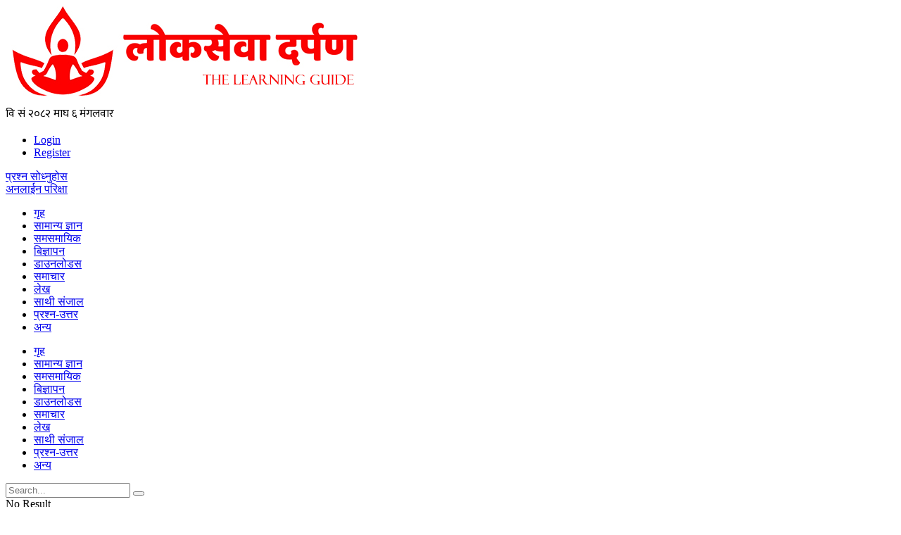

--- FILE ---
content_type: text/html; charset=UTF-8
request_url: https://www.loksewadarpan.com/%E0%A4%B8%E0%A4%AE%E0%A4%BE%E0%A4%9A%E0%A4%BE%E0%A4%B0/
body_size: 29113
content:
<!doctype html> <!--[if lt IE 7]><html class="no-js lt-ie9 lt-ie8 lt-ie7" lang="en-US"> <![endif]--> <!--[if IE 7]><html class="no-js lt-ie9 lt-ie8" lang="en-US"> <![endif]--> <!--[if IE 8]><html class="no-js lt-ie9" lang="en-US"> <![endif]--> <!--[if IE 9]><html class="no-js lt-ie10" lang="en-US"> <![endif]--> <!--[if gt IE 8]><!--><html class="no-js" lang="en-US"> <!--<![endif]--><head><meta http-equiv="Content-Type" content="text/html; charset=UTF-8"/><meta name='viewport' content='width=device-width, initial-scale=1, user-scalable=yes'/><link rel="profile" href="http://gmpg.org/xfn/11"/><link rel="pingback"/><title>समाचार Archives | Loksewa Darpan Nepal</title><meta name='robots' content='max-image-preview:large'/> <script type="text/javascript" src="[data-uri]" defer></script> <script type="text/javascript" src="[data-uri]" defer></script><script type="module">;/*! instant.page v5.1.1 - (C) 2019-2020 Alexandre Dieulot - https://instant.page/license */ let t,e;const n=new Set,o=document.createElement("link"),i=o.relList&&o.relList.supports&&o.relList.supports("prefetch")&&window.IntersectionObserver&&"isIntersecting"in IntersectionObserverEntry.prototype,s="instantAllowQueryString"in document.body.dataset,a="instantAllowExternalLinks"in document.body.dataset,r="instantWhitelist"in document.body.dataset,c="instantMousedownShortcut"in document.body.dataset,d=1111;let l=65,u=!1,f=!1,m=!1;if("instantIntensity"in document.body.dataset){const t=document.body.dataset.instantIntensity;if("mousedown"==t.substr(0,9))u=!0,"mousedown-only"==t&&(f=!0);else if("viewport"==t.substr(0,8))navigator.connection&&(navigator.connection.saveData||navigator.connection.effectiveType&&navigator.connection.effectiveType.includes("2g"))||("viewport"==t?document.documentElement.clientWidth*document.documentElement.clientHeight<45e4&&(m=!0):"viewport-all"==t&&(m=!0));else{const e=parseInt(t);isNaN(e)||(l=e)}}if(i){const n={capture:!0,passive:!0};if(f||document.addEventListener("touchstart",(function(t){e=performance.now();const n=t.target.closest("a");h(n)&&v(n.href)}),n),u?c||document.addEventListener("mousedown",(function(t){const e=t.target.closest("a");h(e)&&v(e.href)}),n):document.addEventListener("mouseover",(function(n){if(performance.now()-e<d)return;if(!("closest"in n.target))return;const o=n.target.closest("a");h(o)&&(o.addEventListener("mouseout",p,{passive:!0}),t=setTimeout((()=>{v(o.href),t=void 0}),l))}),n),c&&document.addEventListener("mousedown",(function(t){if(performance.now()-e<d)return;const n=t.target.closest("a");if(t.which>1||t.metaKey||t.ctrlKey)return;if(!n)return;n.addEventListener("click",(function(t){1337!=t.detail&&t.preventDefault()}),{capture:!0,passive:!1,once:!0});const o=new MouseEvent("click",{view:window,bubbles:!0,cancelable:!1,detail:1337});n.dispatchEvent(o)}),n),m){let t;(t=window.requestIdleCallback?t=>{requestIdleCallback(t,{timeout:1500})}:t=>{t()})((()=>{const t=new IntersectionObserver((e=>{e.forEach((e=>{if(e.isIntersecting){const n=e.target;t.unobserve(n),v(n.href)}}))}));document.querySelectorAll("a").forEach((e=>{h(e)&&t.observe(e)}))}))}}function p(e){e.relatedTarget&&e.target.closest("a")==e.relatedTarget.closest("a")||t&&(clearTimeout(t),t=void 0)}function h(t){if(t&&t.href&&(!r||"instant"in t.dataset)&&(a||t.origin==location.origin||"instant"in t.dataset)&&["http:","https:"].includes(t.protocol)&&("http:"!=t.protocol||"https:"!=location.protocol)&&(s||!t.search||"instant"in t.dataset)&&!(t.hash&&t.pathname+t.search==location.pathname+location.search||"noInstant"in t.dataset))return!0}function v(t){if(n.has(t))return;const e=document.createElement("link");e.rel="prefetch",e.href=t,document.head.appendChild(e),n.add(t)}</script> <link rel="canonical" href="https://www.loksewadarpan.com/%e0%a4%b8%e0%a4%ae%e0%a4%be%e0%a4%9a%e0%a4%be%e0%a4%b0/"/><link rel="next" href="/%e0%a4%b8%e0%a4%ae%e0%a4%be%e0%a4%9a%e0%a4%be%e0%a4%b0/page/2/"/><meta property="og:locale" content="en_US"/><meta property="og:type" content="object"/><meta property="og:title" content="समाचार Archives | Loksewa Darpan Nepal"/><meta property="og:url" content="https://www.loksewadarpan.com/%e0%a4%b8%e0%a4%ae%e0%a4%be%e0%a4%9a%e0%a4%be%e0%a4%b0/"/><meta property="og:site_name" content="Loksewa Darpan Nepal"/><meta name="twitter:card" content="summary_large_image"/><meta name="twitter:title" content="समाचार Archives | Loksewa Darpan Nepal"/> <script type='application/ld+json' class='yoast-schema-graph yoast-schema-graph--main'>{"@context":"https://schema.org","@graph":[{"@type":"Organization","@id":"https://www.loksewadarpan.com/#organization","name":"Inspire Education","url":"https://www.loksewadarpan.com/","sameAs":[],"logo":{"@type":"ImageObject","@id":"https://www.loksewadarpan.com/#logo","url":"https://i0.wp.com/www.loksewadarpan.com/wp-content/uploads/2019/09/ld_500.jpg?fit=500%2C136&ssl=1","width":500,"height":136,"caption":"Inspire Education"},"image":{"@id":"https://www.loksewadarpan.com/#logo"}},{"@type":"WebSite","@id":"https://www.loksewadarpan.com/#website","url":"https://www.loksewadarpan.com/","name":"Loksewa Darpan Nepal","publisher":{"@id":"https://www.loksewadarpan.com/#organization"},"potentialAction":{"@type":"SearchAction","target":"https://www.loksewadarpan.com/search/{search_term_string}","query-input":"required name=search_term_string"}},{"@type":"CollectionPage","@id":"https://www.loksewadarpan.com/%e0%a4%b8%e0%a4%ae%e0%a4%be%e0%a4%9a%e0%a4%be%e0%a4%b0/#webpage","url":"https://www.loksewadarpan.com/%e0%a4%b8%e0%a4%ae%e0%a4%be%e0%a4%9a%e0%a4%be%e0%a4%b0/","inLanguage":"en-US","name":"\u0938\u092e\u093e\u091a\u093e\u0930 Archives | Loksewa Darpan Nepal","isPartOf":{"@id":"https://www.loksewadarpan.com/#website"}}]}</script> <link rel='dns-prefetch' href="//stats.wp.com/"/><link rel='dns-prefetch' href="//maxcdn.bootstrapcdn.com/"/><link rel='dns-prefetch' href="//fonts.googleapis.com/"/><link rel='preconnect' href="//c0.wp.com/"/><link rel='preconnect' href="//i0.wp.com/"/><link rel='preconnect' href="//fonts.gstatic.com/"/><link rel="alternate" type="application/rss+xml" title="Loksewa Darpan Nepal &raquo; समाचार Category Feed" href="/%e0%a4%b8%e0%a4%ae%e0%a4%be%e0%a4%9a%e0%a4%be%e0%a4%b0/feed/"/><link rel="stylesheet" href="/wp-content/plugins/litespeed-cache/assets/css/litespeed-dummy.css"><link rel="stylesheet"><link rel="stylesheet"><link rel="stylesheet"><link rel="stylesheet"><link rel="stylesheet"><link rel="stylesheet"><link rel="https://api.w.org/" href="/wp-json/"/><link rel="alternate" title="JSON" type="application/json" href="/wp-json/wp/v2/categories/60"/><meta name="generator" content="Loksewa Darpan Nepal"> <script type="text/javascript" src="[data-uri]" defer></script> <style type="text/css" id="wppm_custom_css"></style><link rel="shortcut icon" href="/wp-content/uploads/2019/10/favicon.jpg"/><meta name="copyright" content="All Rights Reserved &#8211; Loksewa Darpan"><meta name="generator" content="Powered by Slider Revolution 6.6.13 - responsive, Mobile-Friendly Slider Plugin for WordPress with comfortable drag and drop interface."/> <script src="[data-uri]" defer></script> <noscript><style>.wpb_animate_when_almost_visible { opacity: 1; }</style></noscript></head><body class="bp-legacy archive category category-60 wp-embed-responsive wp-theme-loksewa yz-blue-scheme not-logged-in jeg_toggle_light jnews jnews_boxed_container jnews_boxed_container_shadow jsc_normal wpb-js-composer js-comp-ver-7.0 vc_responsive"><div class="jeg_ad jeg_ad_top jnews_header_top_ads"><div class='ads-wrapper '></div></div><div class="jeg_viewport"><div class="jeg_header_wrapper"><div class="jeg_header_instagram_wrapper"></div><div class="jeg_header normal"><div class="jeg_midbar jeg_container jeg_navbar_wrapper normal"><div class="container"><div class="jeg_nav_row"><div class="jeg_nav_col jeg_nav_left jeg_nav_normal"><div class="item_wrap jeg_nav_alignleft"><div class="jeg_nav_item jeg_logo jeg_desktop_logo"><div class="site-title"> <a href="/" style="padding: 0 0 0 0;"> <img class='jeg_logo_img' src="/wp-content/uploads/2019/09/ld_500.jpg" srcset="https://www.loksewadarpan.com/wp-content/uploads/2019/09/ld_500.jpg 1x, https://www.loksewadarpan.com/wp-content/uploads/2019/09/ld_820.jpg 2x" alt="Loksewa Darpan Nepal"data-light-src="/wp-content/uploads/2019/09/ld_500.jpg" data-light-srcset="https://www.loksewadarpan.com/wp-content/uploads/2019/09/ld_500.jpg 1x, https://www.loksewadarpan.com/wp-content/uploads/2019/09/ld_820.jpg 2x" data-dark-src="/wp-content/uploads/2019/09/ld_500.jpg" data-dark-srcset="https://www.loksewadarpan.com/wp-content/uploads/2019/09/ld_500.jpg 1x, https://www.loksewadarpan.com/wp-content/uploads/2019/09/ld_820.jpg 2x"> </a></div></div><div class="jeg_nav_item jeg_nav_html"> <iframe scrolling="no" border="0" frameborder="0" marginwidth="0" marginheight="0" allowtransparency="true" src="//www.ashesh.com.np/linknepali-time.php?dwn=only&font_color=000000&font_size=16&api=141191j226" width="165" height="22"></iframe></div></div></div><div class="jeg_nav_col jeg_nav_center jeg_nav_normal"><div class="item_wrap jeg_nav_aligncenter"></div></div><div class="jeg_nav_col jeg_nav_right jeg_nav_grow"><div class="item_wrap jeg_nav_alignright"><div class="jeg_nav_item jeg_nav_account"><ul class="jeg_accountlink jeg_menu"><li><a href="#jeg_loginform" class="jeg_popuplink"><i class="fa fa-lock"></i> Login</a></li><li><a href="#jeg_registerform" class="jeg_popuplink"><i class="fa fa-user"></i> Register</a></li></ul></div><div class="jeg_nav_item jeg_button_2"> <a href="/qa-ask-question/" class="btn default " target="_self"> <i></i> प्रश्न सोध्नुहोस </a></div><div class="jeg_nav_item jeg_button_1"> <a href="/quiz/" class="btn default " target="_self"> <i class="fa fa-world"></i> अनलाईन परिक्षा </a></div></div></div></div></div></div><div class="jeg_bottombar jeg_navbar jeg_container jeg_navbar_wrapper jeg_navbar_shadow jeg_navbar_fitwidth jeg_navbar_menuborder jeg_navbar_normal"><div class="container"><div class="jeg_nav_row"><div class="jeg_nav_col jeg_nav_left jeg_nav_grow"><div class="item_wrap jeg_nav_alignleft"><div class="jeg_nav_item jeg_main_menu_wrapper"><div class="jeg_mainmenu_wrap"><ul class="jeg_menu jeg_main_menu jeg_menu_style_1" data-animation="animate"><li id="menu-item-1199" class="menu-item menu-item-type-post_type menu-item-object-page menu-item-home menu-item-1199 bgnav jeg_menu_icon_enable" data-item-row="default"><a href="/"><i style='color: #dd3333' class='jeg_font_menu fa fa-home'></i>गृह</a></li><li id="menu-item-135" class="menu-item menu-item-type-taxonomy menu-item-object-category menu-item-has-children menu-item-135 bgnav" data-item-row="default"><a href="/%e0%a4%b8%e0%a4%be%e0%a4%ae%e0%a4%be%e0%a4%a8%e0%a5%8d%e0%a4%af-%e0%a4%9c%e0%a5%8d%e0%a4%9e%e0%a4%be%e0%a4%a8/">सामान्य ज्ञान</a><ul class="sub-menu"><li id="menu-item-143" class="menu-item menu-item-type-taxonomy menu-item-object-category menu-item-143 bgnav" data-item-row="default"><a href="/%e0%a4%b8%e0%a4%be%e0%a4%ae%e0%a4%be%e0%a4%a8%e0%a5%8d%e0%a4%af-%e0%a4%9c%e0%a5%8d%e0%a4%9e%e0%a4%be%e0%a4%a8/universe/">ब्रहमाण्ड</a></li><li id="menu-item-139" class="menu-item menu-item-type-taxonomy menu-item-object-category menu-item-139 bgnav" data-item-row="default"><a href="/%e0%a4%b8%e0%a4%be%e0%a4%ae%e0%a4%be%e0%a4%a8%e0%a5%8d%e0%a4%af-%e0%a4%9c%e0%a5%8d%e0%a4%9e%e0%a4%be%e0%a4%a8/nepal-history/">नेपालको इतिहास</a></li><li id="menu-item-144" class="menu-item menu-item-type-taxonomy menu-item-object-category menu-item-144 bgnav" data-item-row="default"><a href="/%e0%a4%b8%e0%a4%be%e0%a4%ae%e0%a4%be%e0%a4%a8%e0%a5%8d%e0%a4%af-%e0%a4%9c%e0%a5%8d%e0%a4%9e%e0%a4%be%e0%a4%a8/world-history/">विश्वको इतिहास</a></li><li id="menu-item-141" class="menu-item menu-item-type-taxonomy menu-item-object-category menu-item-141 bgnav" data-item-row="default"><a href="/%e0%a4%b8%e0%a4%be%e0%a4%ae%e0%a4%be%e0%a4%a8%e0%a5%8d%e0%a4%af-%e0%a4%9c%e0%a5%8d%e0%a4%9e%e0%a4%be%e0%a4%a8/nepal-geography/">नेपालको भूगोल</a></li><li id="menu-item-145" class="menu-item menu-item-type-taxonomy menu-item-object-category menu-item-145 bgnav" data-item-row="default"><a href="/%e0%a4%b8%e0%a4%be%e0%a4%ae%e0%a4%be%e0%a4%a8%e0%a5%8d%e0%a4%af-%e0%a4%9c%e0%a5%8d%e0%a4%9e%e0%a4%be%e0%a4%a8/world-geography/">विश्वको भूगोल</a></li><li id="menu-item-140" class="menu-item menu-item-type-taxonomy menu-item-object-category menu-item-140 bgnav" data-item-row="default"><a href="/%e0%a4%b8%e0%a4%be%e0%a4%ae%e0%a4%be%e0%a4%a8%e0%a5%8d%e0%a4%af-%e0%a4%9c%e0%a5%8d%e0%a4%9e%e0%a4%be%e0%a4%a8/%e0%a4%a8%e0%a5%87%e0%a4%aa%e0%a4%be%e0%a4%b2%e0%a4%95%e0%a5%8b-%e0%a4%aa%e0%a5%8d%e0%a4%b0%e0%a4%9a%e0%a4%b2%e0%a4%bf%e0%a4%a4-%e0%a4%a7%e0%a4%b0%e0%a5%8d%e0%a4%ae-%e0%a4%b8%e0%a4%82%e0%a4%b8/">नेपालको प्रचलित धर्म, संस्कृति, जातजाति, भाषा, साहित्य र कला</a></li><li id="menu-item-146" class="menu-item menu-item-type-taxonomy menu-item-object-category menu-item-146 bgnav" data-item-row="default"><a href="/%e0%a4%b8%e0%a4%be%e0%a4%ae%e0%a4%be%e0%a4%a8%e0%a5%8d%e0%a4%af-%e0%a4%9c%e0%a5%8d%e0%a4%9e%e0%a4%be%e0%a4%a8/%e0%a4%b6%e0%a4%be%e0%a4%b8%e0%a4%a8%e0%a4%aa%e0%a4%a6%e0%a5%8d%e0%a4%a7%e0%a4%a4%e0%a4%bf-%e0%a4%b0-%e0%a4%b6%e0%a4%be%e0%a4%b8%e0%a4%a8/">शासनपद्धति र शासन</a></li><li id="menu-item-142" class="menu-item menu-item-type-taxonomy menu-item-object-category menu-item-142 bgnav" data-item-row="default"><a href="/%e0%a4%b8%e0%a4%be%e0%a4%ae%e0%a4%be%e0%a4%a8%e0%a5%8d%e0%a4%af-%e0%a4%9c%e0%a5%8d%e0%a4%9e%e0%a4%be%e0%a4%a8/%e0%a4%ac%e0%a4%bf%e0%a4%9c%e0%a5%8d%e0%a4%9e%e0%a4%be%e0%a4%a8-%e0%a4%b0-%e0%a4%aa%e0%a5%8d%e0%a4%b0%e0%a4%ac%e0%a4%bf%e0%a4%a7%e0%a4%bf/">बिज्ञान र प्रबिधि</a></li><li id="menu-item-147" class="menu-item menu-item-type-taxonomy menu-item-object-category menu-item-147 bgnav" data-item-row="default"><a href="/%e0%a4%b8%e0%a4%be%e0%a4%ae%e0%a4%be%e0%a4%a8%e0%a5%8d%e0%a4%af-%e0%a4%9c%e0%a5%8d%e0%a4%9e%e0%a4%be%e0%a4%a8/%e0%a4%b8%e0%a5%8d%e0%a4%b5%e0%a4%be%e0%a4%b8%e0%a5%8d%e0%a4%a5%e0%a5%8d%e0%a4%af-%e0%a4%b0-%e0%a4%b0%e0%a5%8b%e0%a4%97/">स्वास्थ्य र रोग</a></li><li id="menu-item-137" class="menu-item menu-item-type-taxonomy menu-item-object-category menu-item-137 bgnav" data-item-row="default"><a href="/%e0%a4%b8%e0%a4%be%e0%a4%ae%e0%a4%be%e0%a4%a8%e0%a5%8d%e0%a4%af-%e0%a4%9c%e0%a5%8d%e0%a4%9e%e0%a4%be%e0%a4%a8/%e0%a4%a6%e0%a4%bf%e0%a4%97%e0%a5%8b-%e0%a4%b5%e0%a4%bf%e0%a4%95%e0%a4%be%e0%a4%b8-%e0%a4%b0-%e0%a4%ac%e0%a4%be%e0%a4%a4%e0%a4%be%e0%a4%ac%e0%a4%b0%e0%a4%a3/">दिगो विकास र बाताबरण</a></li><li id="menu-item-138" class="menu-item menu-item-type-taxonomy menu-item-object-category menu-item-138 bgnav" data-item-row="default"><a href="/%e0%a4%b8%e0%a4%be%e0%a4%ae%e0%a4%be%e0%a4%a8%e0%a5%8d%e0%a4%af-%e0%a4%9c%e0%a5%8d%e0%a4%9e%e0%a4%be%e0%a4%a8/%e0%a4%a8%e0%a5%87%e0%a4%aa%e0%a4%be%e0%a4%b2%e0%a4%95%e0%a5%8b-%e0%a4%86%e0%a4%b0%e0%a5%8d%e0%a4%a5%e0%a4%bf%e0%a4%95-%e0%a4%b5%e0%a4%bf%e0%a4%95%e0%a4%be%e0%a4%b8/">नेपालको आर्थिक विकास</a></li><li id="menu-item-136" class="menu-item menu-item-type-taxonomy menu-item-object-category menu-item-136 bgnav" data-item-row="default"><a href="/%e0%a4%b8%e0%a4%be%e0%a4%ae%e0%a4%be%e0%a4%a8%e0%a5%8d%e0%a4%af-%e0%a4%9c%e0%a5%8d%e0%a4%9e%e0%a4%be%e0%a4%a8/%e0%a4%85%e0%a4%a8%e0%a5%8d%e0%a4%a4%e0%a4%b0%e0%a4%be%e0%a4%b7%e0%a5%8d%e0%a4%9f%e0%a5%8d%e0%a4%b0%e0%a4%bf%e0%a4%af-%e0%a4%b8%e0%a4%82%e0%a4%98-%e0%a4%b8%e0%a4%82%e0%a4%b8%e0%a5%8d%e0%a4%a5%e0%a4%be/">अन्तराष्ट्रिय संघ संस्था</a></li><li id="menu-item-1819" class="menu-item menu-item-type-taxonomy menu-item-object-category menu-item-1819 bgnav" data-item-row="default"><a href="/%e0%a4%b8%e0%a4%be%e0%a4%ae%e0%a4%be%e0%a4%a8%e0%a5%8d%e0%a4%af-%e0%a4%9c%e0%a5%8d%e0%a4%9e%e0%a4%be%e0%a4%a8/%e0%a4%b5%e0%a4%bf%e0%a4%b5%e0%a4%bf%e0%a4%a7/">विविध</a></li></ul></li><li id="menu-item-148" class="menu-item menu-item-type-taxonomy menu-item-object-category menu-item-has-children menu-item-148 bgnav" data-item-row="default"><a href="/%e0%a4%b8%e0%a4%ae%e0%a4%b8%e0%a4%ae%e0%a4%be%e0%a4%af%e0%a4%bf%e0%a4%95/">समसमायिक</a><ul class="sub-menu"><li id="menu-item-352" class="menu-item menu-item-type-taxonomy menu-item-object-category menu-item-has-children menu-item-352 bgnav" data-item-row="default"><a href="/%e0%a4%b8%e0%a5%82%e0%a4%9a%e0%a4%be%e0%a4%82%e0%a4%95/">सूचांक</a><ul class="sub-menu"><li id="menu-item-354" class="menu-item menu-item-type-taxonomy menu-item-object-category menu-item-354 bgnav" data-item-row="default"><a href="/%e0%a4%b8%e0%a5%82%e0%a4%9a%e0%a4%be%e0%a4%82%e0%a4%95/%e0%a4%b0%e0%a4%be%e0%a4%b7%e0%a5%8d%e0%a4%9f%e0%a5%8d%e0%a4%b0%e0%a4%bf%e0%a4%af-%e0%a4%b8%e0%a5%82%e0%a4%9a%e0%a4%be%e0%a4%82%e0%a4%95/">राष्ट्रिय सूचांक</a></li><li id="menu-item-353" class="menu-item menu-item-type-taxonomy menu-item-object-category menu-item-353 bgnav" data-item-row="default"><a href="/%e0%a4%b8%e0%a5%82%e0%a4%9a%e0%a4%be%e0%a4%82%e0%a4%95/%e0%a4%85%e0%a4%a8%e0%a5%8d%e0%a4%a4%e0%a4%b0%e0%a4%be%e0%a4%b7%e0%a5%8d%e0%a4%9f%e0%a5%8d%e0%a4%b0%e0%a4%bf%e0%a4%af-%e0%a4%b8%e0%a5%82%e0%a4%9a%e0%a4%be%e0%a4%82%e0%a4%95/">अन्तराष्ट्रिय सूचांक</a></li></ul></li><li id="menu-item-355" class="menu-item menu-item-type-taxonomy menu-item-object-category menu-item-has-children menu-item-355 bgnav" data-item-row="default"><a href="/%e0%a4%a6%e0%a4%bf%e0%a4%b5%e0%a4%b8-%e0%a4%a4%e0%a4%a5%e0%a4%be-%e0%a4%a8%e0%a4%be%e0%a4%b0%e0%a4%be/">दिवस तथा नारा</a><ul class="sub-menu"><li id="menu-item-357" class="menu-item menu-item-type-taxonomy menu-item-object-category menu-item-357 bgnav" data-item-row="default"><a href="/%e0%a4%a6%e0%a4%bf%e0%a4%b5%e0%a4%b8-%e0%a4%a4%e0%a4%a5%e0%a4%be-%e0%a4%a8%e0%a4%be%e0%a4%b0%e0%a4%be/%e0%a4%b0%e0%a4%be%e0%a4%b7%e0%a5%8d%e0%a4%9f%e0%a5%8d%e0%a4%b0%e0%a4%bf%e0%a4%af-%e0%a4%a6%e0%a4%bf%e0%a4%b5%e0%a4%b8/">राष्ट्रिय दिवस</a></li><li id="menu-item-356" class="menu-item menu-item-type-taxonomy menu-item-object-category menu-item-356 bgnav" data-item-row="default"><a href="/%e0%a4%a6%e0%a4%bf%e0%a4%b5%e0%a4%b8-%e0%a4%a4%e0%a4%a5%e0%a4%be-%e0%a4%a8%e0%a4%be%e0%a4%b0%e0%a4%be/%e0%a4%85%e0%a4%a8%e0%a5%8d%e0%a4%a4%e0%a4%b0%e0%a4%be%e0%a4%b7%e0%a5%8d%e0%a4%9f%e0%a5%8d%e0%a4%b0%e0%a4%bf%e0%a4%af-%e0%a4%a6%e0%a4%bf%e0%a4%b5%e0%a4%b8/">अन्तराष्ट्रिय दिवस</a></li></ul></li><li id="menu-item-535" class="menu-item menu-item-type-taxonomy menu-item-object-category menu-item-has-children menu-item-535 bgnav" data-item-row="default"><a href="/sports/">खेलकुद</a><ul class="sub-menu"><li id="menu-item-537" class="menu-item menu-item-type-taxonomy menu-item-object-category menu-item-537 bgnav" data-item-row="default"><a href="/sports/national-sports/">राष्ट्रिय खेलकुद</a></li><li id="menu-item-536" class="menu-item menu-item-type-taxonomy menu-item-object-category menu-item-536 bgnav" data-item-row="default"><a href="/sports/international-sports/">अन्तराष्ट्रिय खेलकुद</a></li></ul></li><li id="menu-item-539" class="menu-item menu-item-type-taxonomy menu-item-object-category menu-item-has-children menu-item-539 bgnav" data-item-row="default"><a href="/prize/">पुरष्कार</a><ul class="sub-menu"><li id="menu-item-538" class="menu-item menu-item-type-taxonomy menu-item-object-category menu-item-538 bgnav" data-item-row="default"><a href="/prize/national-prize/">राष्ट्रिय पुरष्कार</a></li><li id="menu-item-540" class="menu-item menu-item-type-taxonomy menu-item-object-category menu-item-540 bgnav" data-item-row="default"><a href="/prize/%e0%a4%85%e0%a4%a8%e0%a5%8d%e0%a4%a4%e0%a4%b0%e0%a4%be%e0%a4%b7%e0%a5%8d%e0%a4%9f%e0%a5%8d%e0%a4%b0%e0%a4%bf%e0%a4%af-%e0%a4%aa%e0%a5%81%e0%a4%b0%e0%a4%b8%e0%a5%8d%e0%a4%95%e0%a4%be%e0%a4%b0/">अन्तराष्ट्रिय पुरस्कार</a></li></ul></li><li id="menu-item-542" class="menu-item menu-item-type-taxonomy menu-item-object-category menu-item-has-children menu-item-542 bgnav" data-item-row="default"><a href="/%e0%a4%b8%e0%a4%ae%e0%a5%8d%e0%a4%ae%e0%a5%87%e0%a4%b2%e0%a4%a8/">सम्मेलन</a><ul class="sub-menu"><li id="menu-item-543" class="menu-item menu-item-type-taxonomy menu-item-object-category menu-item-543 bgnav" data-item-row="default"><a href="/%e0%a4%b8%e0%a4%ae%e0%a5%8d%e0%a4%ae%e0%a5%87%e0%a4%b2%e0%a4%a8/%e0%a4%b0%e0%a4%be%e0%a4%b7%e0%a5%8d%e0%a4%9f%e0%a5%8d%e0%a4%b0%e0%a4%bf%e0%a4%af-%e0%a4%b8%e0%a4%ae%e0%a5%8d%e0%a4%ae%e0%a5%87%e0%a4%b2%e0%a4%a8/">राष्ट्रिय सम्मेलन</a></li><li id="menu-item-541" class="menu-item menu-item-type-taxonomy menu-item-object-category menu-item-541 bgnav" data-item-row="default"><a href="/%e0%a4%b8%e0%a4%ae%e0%a5%8d%e0%a4%ae%e0%a5%87%e0%a4%b2%e0%a4%a8/%e0%a4%85%e0%a4%a8%e0%a5%8d%e0%a4%a4%e0%a4%b0%e0%a4%be%e0%a4%b7%e0%a5%8d%e0%a4%9f%e0%a5%8d%e0%a4%b0%e0%a4%bf%e0%a4%af-%e0%a4%b8%e0%a4%ae%e0%a5%8d%e0%a4%ae%e0%a5%87%e0%a4%b2%e0%a4%a8/">अन्तराष्ट्रिय सम्मेलन</a></li></ul></li></ul></li><li id="menu-item-149" class="menu-item menu-item-type-custom menu-item-object-custom menu-item-149 bgnav" data-item-row="default"><a href="#">बिज्ञापन</a></li><li id="menu-item-156" class="menu-item menu-item-type-taxonomy menu-item-object-category menu-item-has-children menu-item-156 bgnav" data-item-row="default"><a href="/downloads/">डाउनलोडस</a><ul class="sub-menu"><li id="menu-item-345" class="menu-item menu-item-type-taxonomy menu-item-object-category menu-item-345 bgnav" data-item-row="default"><a href="/downloads/loksewa-question/">लोकसेवा प्रश्नपत्र संग्रह</a></li><li id="menu-item-346" class="menu-item menu-item-type-taxonomy menu-item-object-category menu-item-has-children menu-item-346 bgnav" data-item-row="default"><a href="/%e0%a4%aa%e0%a4%a4%e0%a5%8d%e0%a4%b0%e0%a4%aa%e0%a4%a4%e0%a5%8d%e0%a4%b0%e0%a4%bf%e0%a4%95%e0%a4%be-%e0%a4%aa%e0%a5%8d%e0%a4%b0%e0%a4%b6%e0%a5%8d%e0%a4%a8%e0%a5%8b%e0%a4%a4%e0%a5%8d%e0%a4%a4%e0%a4%b0/">पत्रपत्रिका प्रश्नोत्तर</a><ul class="sub-menu"><li id="menu-item-347" class="menu-item menu-item-type-taxonomy menu-item-object-category menu-item-347 bgnav" data-item-row="default"><a href="/%e0%a4%aa%e0%a4%a4%e0%a5%8d%e0%a4%b0%e0%a4%aa%e0%a4%a4%e0%a5%8d%e0%a4%b0%e0%a4%bf%e0%a4%95%e0%a4%be-%e0%a4%aa%e0%a5%8d%e0%a4%b0%e0%a4%b6%e0%a5%8d%e0%a4%a8%e0%a5%8b%e0%a4%a4%e0%a5%8d%e0%a4%a4%e0%a4%b0/%e0%a4%97%e0%a5%8b%e0%a4%b0%e0%a4%96%e0%a4%be%e0%a4%aa%e0%a4%a4%e0%a5%8d%e0%a4%b0/">गोरखापत्र</a></li><li id="menu-item-348" class="menu-item menu-item-type-taxonomy menu-item-object-category menu-item-348 bgnav" data-item-row="default"><a href="/%e0%a4%aa%e0%a4%a4%e0%a5%8d%e0%a4%b0%e0%a4%aa%e0%a4%a4%e0%a5%8d%e0%a4%b0%e0%a4%bf%e0%a4%95%e0%a4%be-%e0%a4%aa%e0%a5%8d%e0%a4%b0%e0%a4%b6%e0%a5%8d%e0%a4%a8%e0%a5%8b%e0%a4%a4%e0%a5%8d%e0%a4%a4%e0%a4%b0/%e0%a4%a8%e0%a4%af%e0%a4%be%e0%a4%81-%e0%a4%aa%e0%a4%a4%e0%a5%8d%e0%a4%b0%e0%a4%bf%e0%a4%95%e0%a4%be/">नयाँ पत्रिका</a></li><li id="menu-item-349" class="menu-item menu-item-type-taxonomy menu-item-object-category menu-item-349 bgnav" data-item-row="default"><a href="/%e0%a4%aa%e0%a4%a4%e0%a5%8d%e0%a4%b0%e0%a4%aa%e0%a4%a4%e0%a5%8d%e0%a4%b0%e0%a4%bf%e0%a4%95%e0%a4%be-%e0%a4%aa%e0%a5%8d%e0%a4%b0%e0%a4%b6%e0%a5%8d%e0%a4%a8%e0%a5%8b%e0%a4%a4%e0%a5%8d%e0%a4%a4%e0%a4%b0/%e0%a4%b0%e0%a4%be%e0%a4%9c%e0%a4%a7%e0%a4%be%e0%a4%a8%e0%a5%80-%e0%a4%a6%e0%a5%88%e0%a4%a8%e0%a4%bf%e0%a4%95/">राजधानी दैनिक</a></li></ul></li><li id="menu-item-152" class="menu-item menu-item-type-custom menu-item-object-custom menu-item-152 bgnav" data-item-row="default"><a href="#">पाठ्यक्रम</a></li><li id="menu-item-155" class="menu-item menu-item-type-taxonomy menu-item-object-category menu-item-155 bgnav" data-item-row="default"><a href="/downloads/model-set/">मोडल सेट</a></li></ul></li><li id="menu-item-350" class="menu-item menu-item-type-taxonomy menu-item-object-category current-menu-item menu-item-350 bgnav" data-item-row="default"><a href="/%e0%a4%b8%e0%a4%ae%e0%a4%be%e0%a4%9a%e0%a4%be%e0%a4%b0/">समाचार</a></li><li id="menu-item-154" class="menu-item menu-item-type-custom menu-item-object-custom menu-item-154 bgnav" data-item-row="default"><a href="#">लेख</a></li><li id="menu-item-644" class="menu-item menu-item-type-post_type menu-item-object-buddypress menu-item-644 bgnav" data-item-row="default"><a href="/members/">साथी संजाल</a></li><li id="menu-item-682" class="menu-item menu-item-type-post_type menu-item-object-page menu-item-682 bgnav" data-item-row="default"><a href="/qa-questions/">प्रश्न-उत्तर</a></li><li id="menu-item-351" class="menu-item menu-item-type-custom menu-item-object-custom menu-item-has-children menu-item-351 bgnav" data-item-row="default"><a href="#">अन्य</a><ul class="sub-menu"><li id="menu-item-559" class="menu-item menu-item-type-taxonomy menu-item-object-category menu-item-559 bgnav" data-item-row="default"><a href="/%e0%a4%ac%e0%a4%9c%e0%a5%87%e0%a4%9f/">बजेट</a></li><li id="menu-item-560" class="menu-item menu-item-type-taxonomy menu-item-object-category menu-item-560 bgnav" data-item-row="default"><a href="/%e0%a4%af%e0%a5%8b%e0%a4%9c%e0%a4%a8%e0%a4%be/">योजना</a></li><li id="menu-item-587" class="menu-item menu-item-type-taxonomy menu-item-object-category menu-item-587 bgnav" data-item-row="default"><a href="/economic-survey/">आर्थिक सर्वेक्षण</a></li><li id="menu-item-1088" class="menu-item menu-item-type-taxonomy menu-item-object-category menu-item-1088 bgnav" data-item-row="default"><a href="/%e0%a4%ae%e0%a5%8c%e0%a4%a6%e0%a5%8d%e0%a4%b0%e0%a4%bf%e0%a4%95-%e0%a4%a8%e0%a5%80%e0%a4%a4%e0%a4%bf/">मौद्रिक नीति</a></li><li id="menu-item-1422" class="menu-item menu-item-type-taxonomy menu-item-object-category menu-item-has-children menu-item-1422 bgnav" data-item-row="default"><a href="/%e0%a4%a8%e0%a4%bf%e0%a4%95%e0%a4%be%e0%a4%af%e0%a4%95%e0%a4%be-%e0%a4%aa%e0%a5%8d%e0%a4%b0%e0%a4%ae%e0%a5%81%e0%a4%96/">निकायका प्रमुख</a><ul class="sub-menu"><li id="menu-item-1423" class="menu-item menu-item-type-taxonomy menu-item-object-category menu-item-1423 bgnav" data-item-row="default"><a href="/%e0%a4%a8%e0%a4%bf%e0%a4%95%e0%a4%be%e0%a4%af%e0%a4%95%e0%a4%be-%e0%a4%aa%e0%a5%8d%e0%a4%b0%e0%a4%ae%e0%a5%81%e0%a4%96/%e0%a4%b0%e0%a4%be%e0%a4%b7%e0%a5%8d%e0%a4%9f%e0%a5%8d%e0%a4%b0%e0%a4%bf%e0%a4%af-%e0%a4%a8%e0%a4%bf%e0%a4%95%e0%a4%be%e0%a4%af%e0%a4%95%e0%a4%be-%e0%a4%aa%e0%a5%8d%e0%a4%b0%e0%a4%ae%e0%a5%81%e0%a4%96/">राष्ट्रिय निकायका प्रमुख</a></li></ul></li></ul></li></ul></div></div></div></div><div class="jeg_nav_col jeg_nav_center jeg_nav_normal"><div class="item_wrap jeg_nav_aligncenter"></div></div><div class="jeg_nav_col jeg_nav_right jeg_nav_normal"><div class="item_wrap jeg_nav_alignright"></div></div></div></div></div></div></div><div class="jeg_header_sticky"><div class="sticky_blankspace"></div><div class="jeg_header full"><div class="jeg_container"><div data-mode="pinned" class="jeg_stickybar jeg_navbar jeg_navbar_wrapper 1 jeg_navbar_boxed jeg_navbar_fitwidth jeg_navbar_menuborder jeg_navbar_normal"><div class="container"><div class="jeg_nav_row"><div class="jeg_nav_col jeg_nav_left jeg_nav_grow"><div class="item_wrap jeg_nav_alignleft"><div class="jeg_nav_item jeg_main_menu_wrapper"><div class="jeg_mainmenu_wrap"><ul class="jeg_menu jeg_main_menu jeg_menu_style_1" data-animation="animate"><li id="menu-item-1199" class="menu-item menu-item-type-post_type menu-item-object-page menu-item-home menu-item-1199 bgnav jeg_menu_icon_enable" data-item-row="default"><a href="/"><i style='color: #dd3333' class='jeg_font_menu fa fa-home'></i>गृह</a></li><li id="menu-item-135" class="menu-item menu-item-type-taxonomy menu-item-object-category menu-item-has-children menu-item-135 bgnav" data-item-row="default"><a href="/%e0%a4%b8%e0%a4%be%e0%a4%ae%e0%a4%be%e0%a4%a8%e0%a5%8d%e0%a4%af-%e0%a4%9c%e0%a5%8d%e0%a4%9e%e0%a4%be%e0%a4%a8/">सामान्य ज्ञान</a><ul class="sub-menu"><li id="menu-item-143" class="menu-item menu-item-type-taxonomy menu-item-object-category menu-item-143 bgnav" data-item-row="default"><a href="/%e0%a4%b8%e0%a4%be%e0%a4%ae%e0%a4%be%e0%a4%a8%e0%a5%8d%e0%a4%af-%e0%a4%9c%e0%a5%8d%e0%a4%9e%e0%a4%be%e0%a4%a8/universe/">ब्रहमाण्ड</a></li><li id="menu-item-139" class="menu-item menu-item-type-taxonomy menu-item-object-category menu-item-139 bgnav" data-item-row="default"><a href="/%e0%a4%b8%e0%a4%be%e0%a4%ae%e0%a4%be%e0%a4%a8%e0%a5%8d%e0%a4%af-%e0%a4%9c%e0%a5%8d%e0%a4%9e%e0%a4%be%e0%a4%a8/nepal-history/">नेपालको इतिहास</a></li><li id="menu-item-144" class="menu-item menu-item-type-taxonomy menu-item-object-category menu-item-144 bgnav" data-item-row="default"><a href="/%e0%a4%b8%e0%a4%be%e0%a4%ae%e0%a4%be%e0%a4%a8%e0%a5%8d%e0%a4%af-%e0%a4%9c%e0%a5%8d%e0%a4%9e%e0%a4%be%e0%a4%a8/world-history/">विश्वको इतिहास</a></li><li id="menu-item-141" class="menu-item menu-item-type-taxonomy menu-item-object-category menu-item-141 bgnav" data-item-row="default"><a href="/%e0%a4%b8%e0%a4%be%e0%a4%ae%e0%a4%be%e0%a4%a8%e0%a5%8d%e0%a4%af-%e0%a4%9c%e0%a5%8d%e0%a4%9e%e0%a4%be%e0%a4%a8/nepal-geography/">नेपालको भूगोल</a></li><li id="menu-item-145" class="menu-item menu-item-type-taxonomy menu-item-object-category menu-item-145 bgnav" data-item-row="default"><a href="/%e0%a4%b8%e0%a4%be%e0%a4%ae%e0%a4%be%e0%a4%a8%e0%a5%8d%e0%a4%af-%e0%a4%9c%e0%a5%8d%e0%a4%9e%e0%a4%be%e0%a4%a8/world-geography/">विश्वको भूगोल</a></li><li id="menu-item-140" class="menu-item menu-item-type-taxonomy menu-item-object-category menu-item-140 bgnav" data-item-row="default"><a href="/%e0%a4%b8%e0%a4%be%e0%a4%ae%e0%a4%be%e0%a4%a8%e0%a5%8d%e0%a4%af-%e0%a4%9c%e0%a5%8d%e0%a4%9e%e0%a4%be%e0%a4%a8/%e0%a4%a8%e0%a5%87%e0%a4%aa%e0%a4%be%e0%a4%b2%e0%a4%95%e0%a5%8b-%e0%a4%aa%e0%a5%8d%e0%a4%b0%e0%a4%9a%e0%a4%b2%e0%a4%bf%e0%a4%a4-%e0%a4%a7%e0%a4%b0%e0%a5%8d%e0%a4%ae-%e0%a4%b8%e0%a4%82%e0%a4%b8/">नेपालको प्रचलित धर्म, संस्कृति, जातजाति, भाषा, साहित्य र कला</a></li><li id="menu-item-146" class="menu-item menu-item-type-taxonomy menu-item-object-category menu-item-146 bgnav" data-item-row="default"><a href="/%e0%a4%b8%e0%a4%be%e0%a4%ae%e0%a4%be%e0%a4%a8%e0%a5%8d%e0%a4%af-%e0%a4%9c%e0%a5%8d%e0%a4%9e%e0%a4%be%e0%a4%a8/%e0%a4%b6%e0%a4%be%e0%a4%b8%e0%a4%a8%e0%a4%aa%e0%a4%a6%e0%a5%8d%e0%a4%a7%e0%a4%a4%e0%a4%bf-%e0%a4%b0-%e0%a4%b6%e0%a4%be%e0%a4%b8%e0%a4%a8/">शासनपद्धति र शासन</a></li><li id="menu-item-142" class="menu-item menu-item-type-taxonomy menu-item-object-category menu-item-142 bgnav" data-item-row="default"><a href="/%e0%a4%b8%e0%a4%be%e0%a4%ae%e0%a4%be%e0%a4%a8%e0%a5%8d%e0%a4%af-%e0%a4%9c%e0%a5%8d%e0%a4%9e%e0%a4%be%e0%a4%a8/%e0%a4%ac%e0%a4%bf%e0%a4%9c%e0%a5%8d%e0%a4%9e%e0%a4%be%e0%a4%a8-%e0%a4%b0-%e0%a4%aa%e0%a5%8d%e0%a4%b0%e0%a4%ac%e0%a4%bf%e0%a4%a7%e0%a4%bf/">बिज्ञान र प्रबिधि</a></li><li id="menu-item-147" class="menu-item menu-item-type-taxonomy menu-item-object-category menu-item-147 bgnav" data-item-row="default"><a href="/%e0%a4%b8%e0%a4%be%e0%a4%ae%e0%a4%be%e0%a4%a8%e0%a5%8d%e0%a4%af-%e0%a4%9c%e0%a5%8d%e0%a4%9e%e0%a4%be%e0%a4%a8/%e0%a4%b8%e0%a5%8d%e0%a4%b5%e0%a4%be%e0%a4%b8%e0%a5%8d%e0%a4%a5%e0%a5%8d%e0%a4%af-%e0%a4%b0-%e0%a4%b0%e0%a5%8b%e0%a4%97/">स्वास्थ्य र रोग</a></li><li id="menu-item-137" class="menu-item menu-item-type-taxonomy menu-item-object-category menu-item-137 bgnav" data-item-row="default"><a href="/%e0%a4%b8%e0%a4%be%e0%a4%ae%e0%a4%be%e0%a4%a8%e0%a5%8d%e0%a4%af-%e0%a4%9c%e0%a5%8d%e0%a4%9e%e0%a4%be%e0%a4%a8/%e0%a4%a6%e0%a4%bf%e0%a4%97%e0%a5%8b-%e0%a4%b5%e0%a4%bf%e0%a4%95%e0%a4%be%e0%a4%b8-%e0%a4%b0-%e0%a4%ac%e0%a4%be%e0%a4%a4%e0%a4%be%e0%a4%ac%e0%a4%b0%e0%a4%a3/">दिगो विकास र बाताबरण</a></li><li id="menu-item-138" class="menu-item menu-item-type-taxonomy menu-item-object-category menu-item-138 bgnav" data-item-row="default"><a href="/%e0%a4%b8%e0%a4%be%e0%a4%ae%e0%a4%be%e0%a4%a8%e0%a5%8d%e0%a4%af-%e0%a4%9c%e0%a5%8d%e0%a4%9e%e0%a4%be%e0%a4%a8/%e0%a4%a8%e0%a5%87%e0%a4%aa%e0%a4%be%e0%a4%b2%e0%a4%95%e0%a5%8b-%e0%a4%86%e0%a4%b0%e0%a5%8d%e0%a4%a5%e0%a4%bf%e0%a4%95-%e0%a4%b5%e0%a4%bf%e0%a4%95%e0%a4%be%e0%a4%b8/">नेपालको आर्थिक विकास</a></li><li id="menu-item-136" class="menu-item menu-item-type-taxonomy menu-item-object-category menu-item-136 bgnav" data-item-row="default"><a href="/%e0%a4%b8%e0%a4%be%e0%a4%ae%e0%a4%be%e0%a4%a8%e0%a5%8d%e0%a4%af-%e0%a4%9c%e0%a5%8d%e0%a4%9e%e0%a4%be%e0%a4%a8/%e0%a4%85%e0%a4%a8%e0%a5%8d%e0%a4%a4%e0%a4%b0%e0%a4%be%e0%a4%b7%e0%a5%8d%e0%a4%9f%e0%a5%8d%e0%a4%b0%e0%a4%bf%e0%a4%af-%e0%a4%b8%e0%a4%82%e0%a4%98-%e0%a4%b8%e0%a4%82%e0%a4%b8%e0%a5%8d%e0%a4%a5%e0%a4%be/">अन्तराष्ट्रिय संघ संस्था</a></li><li id="menu-item-1819" class="menu-item menu-item-type-taxonomy menu-item-object-category menu-item-1819 bgnav" data-item-row="default"><a href="/%e0%a4%b8%e0%a4%be%e0%a4%ae%e0%a4%be%e0%a4%a8%e0%a5%8d%e0%a4%af-%e0%a4%9c%e0%a5%8d%e0%a4%9e%e0%a4%be%e0%a4%a8/%e0%a4%b5%e0%a4%bf%e0%a4%b5%e0%a4%bf%e0%a4%a7/">विविध</a></li></ul></li><li id="menu-item-148" class="menu-item menu-item-type-taxonomy menu-item-object-category menu-item-has-children menu-item-148 bgnav" data-item-row="default"><a href="/%e0%a4%b8%e0%a4%ae%e0%a4%b8%e0%a4%ae%e0%a4%be%e0%a4%af%e0%a4%bf%e0%a4%95/">समसमायिक</a><ul class="sub-menu"><li id="menu-item-352" class="menu-item menu-item-type-taxonomy menu-item-object-category menu-item-has-children menu-item-352 bgnav" data-item-row="default"><a href="/%e0%a4%b8%e0%a5%82%e0%a4%9a%e0%a4%be%e0%a4%82%e0%a4%95/">सूचांक</a><ul class="sub-menu"><li id="menu-item-354" class="menu-item menu-item-type-taxonomy menu-item-object-category menu-item-354 bgnav" data-item-row="default"><a href="/%e0%a4%b8%e0%a5%82%e0%a4%9a%e0%a4%be%e0%a4%82%e0%a4%95/%e0%a4%b0%e0%a4%be%e0%a4%b7%e0%a5%8d%e0%a4%9f%e0%a5%8d%e0%a4%b0%e0%a4%bf%e0%a4%af-%e0%a4%b8%e0%a5%82%e0%a4%9a%e0%a4%be%e0%a4%82%e0%a4%95/">राष्ट्रिय सूचांक</a></li><li id="menu-item-353" class="menu-item menu-item-type-taxonomy menu-item-object-category menu-item-353 bgnav" data-item-row="default"><a href="/%e0%a4%b8%e0%a5%82%e0%a4%9a%e0%a4%be%e0%a4%82%e0%a4%95/%e0%a4%85%e0%a4%a8%e0%a5%8d%e0%a4%a4%e0%a4%b0%e0%a4%be%e0%a4%b7%e0%a5%8d%e0%a4%9f%e0%a5%8d%e0%a4%b0%e0%a4%bf%e0%a4%af-%e0%a4%b8%e0%a5%82%e0%a4%9a%e0%a4%be%e0%a4%82%e0%a4%95/">अन्तराष्ट्रिय सूचांक</a></li></ul></li><li id="menu-item-355" class="menu-item menu-item-type-taxonomy menu-item-object-category menu-item-has-children menu-item-355 bgnav" data-item-row="default"><a href="/%e0%a4%a6%e0%a4%bf%e0%a4%b5%e0%a4%b8-%e0%a4%a4%e0%a4%a5%e0%a4%be-%e0%a4%a8%e0%a4%be%e0%a4%b0%e0%a4%be/">दिवस तथा नारा</a><ul class="sub-menu"><li id="menu-item-357" class="menu-item menu-item-type-taxonomy menu-item-object-category menu-item-357 bgnav" data-item-row="default"><a href="/%e0%a4%a6%e0%a4%bf%e0%a4%b5%e0%a4%b8-%e0%a4%a4%e0%a4%a5%e0%a4%be-%e0%a4%a8%e0%a4%be%e0%a4%b0%e0%a4%be/%e0%a4%b0%e0%a4%be%e0%a4%b7%e0%a5%8d%e0%a4%9f%e0%a5%8d%e0%a4%b0%e0%a4%bf%e0%a4%af-%e0%a4%a6%e0%a4%bf%e0%a4%b5%e0%a4%b8/">राष्ट्रिय दिवस</a></li><li id="menu-item-356" class="menu-item menu-item-type-taxonomy menu-item-object-category menu-item-356 bgnav" data-item-row="default"><a href="/%e0%a4%a6%e0%a4%bf%e0%a4%b5%e0%a4%b8-%e0%a4%a4%e0%a4%a5%e0%a4%be-%e0%a4%a8%e0%a4%be%e0%a4%b0%e0%a4%be/%e0%a4%85%e0%a4%a8%e0%a5%8d%e0%a4%a4%e0%a4%b0%e0%a4%be%e0%a4%b7%e0%a5%8d%e0%a4%9f%e0%a5%8d%e0%a4%b0%e0%a4%bf%e0%a4%af-%e0%a4%a6%e0%a4%bf%e0%a4%b5%e0%a4%b8/">अन्तराष्ट्रिय दिवस</a></li></ul></li><li id="menu-item-535" class="menu-item menu-item-type-taxonomy menu-item-object-category menu-item-has-children menu-item-535 bgnav" data-item-row="default"><a href="/sports/">खेलकुद</a><ul class="sub-menu"><li id="menu-item-537" class="menu-item menu-item-type-taxonomy menu-item-object-category menu-item-537 bgnav" data-item-row="default"><a href="/sports/national-sports/">राष्ट्रिय खेलकुद</a></li><li id="menu-item-536" class="menu-item menu-item-type-taxonomy menu-item-object-category menu-item-536 bgnav" data-item-row="default"><a href="/sports/international-sports/">अन्तराष्ट्रिय खेलकुद</a></li></ul></li><li id="menu-item-539" class="menu-item menu-item-type-taxonomy menu-item-object-category menu-item-has-children menu-item-539 bgnav" data-item-row="default"><a href="/prize/">पुरष्कार</a><ul class="sub-menu"><li id="menu-item-538" class="menu-item menu-item-type-taxonomy menu-item-object-category menu-item-538 bgnav" data-item-row="default"><a href="/prize/national-prize/">राष्ट्रिय पुरष्कार</a></li><li id="menu-item-540" class="menu-item menu-item-type-taxonomy menu-item-object-category menu-item-540 bgnav" data-item-row="default"><a href="/prize/%e0%a4%85%e0%a4%a8%e0%a5%8d%e0%a4%a4%e0%a4%b0%e0%a4%be%e0%a4%b7%e0%a5%8d%e0%a4%9f%e0%a5%8d%e0%a4%b0%e0%a4%bf%e0%a4%af-%e0%a4%aa%e0%a5%81%e0%a4%b0%e0%a4%b8%e0%a5%8d%e0%a4%95%e0%a4%be%e0%a4%b0/">अन्तराष्ट्रिय पुरस्कार</a></li></ul></li><li id="menu-item-542" class="menu-item menu-item-type-taxonomy menu-item-object-category menu-item-has-children menu-item-542 bgnav" data-item-row="default"><a href="/%e0%a4%b8%e0%a4%ae%e0%a5%8d%e0%a4%ae%e0%a5%87%e0%a4%b2%e0%a4%a8/">सम्मेलन</a><ul class="sub-menu"><li id="menu-item-543" class="menu-item menu-item-type-taxonomy menu-item-object-category menu-item-543 bgnav" data-item-row="default"><a href="/%e0%a4%b8%e0%a4%ae%e0%a5%8d%e0%a4%ae%e0%a5%87%e0%a4%b2%e0%a4%a8/%e0%a4%b0%e0%a4%be%e0%a4%b7%e0%a5%8d%e0%a4%9f%e0%a5%8d%e0%a4%b0%e0%a4%bf%e0%a4%af-%e0%a4%b8%e0%a4%ae%e0%a5%8d%e0%a4%ae%e0%a5%87%e0%a4%b2%e0%a4%a8/">राष्ट्रिय सम्मेलन</a></li><li id="menu-item-541" class="menu-item menu-item-type-taxonomy menu-item-object-category menu-item-541 bgnav" data-item-row="default"><a href="/%e0%a4%b8%e0%a4%ae%e0%a5%8d%e0%a4%ae%e0%a5%87%e0%a4%b2%e0%a4%a8/%e0%a4%85%e0%a4%a8%e0%a5%8d%e0%a4%a4%e0%a4%b0%e0%a4%be%e0%a4%b7%e0%a5%8d%e0%a4%9f%e0%a5%8d%e0%a4%b0%e0%a4%bf%e0%a4%af-%e0%a4%b8%e0%a4%ae%e0%a5%8d%e0%a4%ae%e0%a5%87%e0%a4%b2%e0%a4%a8/">अन्तराष्ट्रिय सम्मेलन</a></li></ul></li></ul></li><li id="menu-item-149" class="menu-item menu-item-type-custom menu-item-object-custom menu-item-149 bgnav" data-item-row="default"><a href="#">बिज्ञापन</a></li><li id="menu-item-156" class="menu-item menu-item-type-taxonomy menu-item-object-category menu-item-has-children menu-item-156 bgnav" data-item-row="default"><a href="/downloads/">डाउनलोडस</a><ul class="sub-menu"><li id="menu-item-345" class="menu-item menu-item-type-taxonomy menu-item-object-category menu-item-345 bgnav" data-item-row="default"><a href="/downloads/loksewa-question/">लोकसेवा प्रश्नपत्र संग्रह</a></li><li id="menu-item-346" class="menu-item menu-item-type-taxonomy menu-item-object-category menu-item-has-children menu-item-346 bgnav" data-item-row="default"><a href="/%e0%a4%aa%e0%a4%a4%e0%a5%8d%e0%a4%b0%e0%a4%aa%e0%a4%a4%e0%a5%8d%e0%a4%b0%e0%a4%bf%e0%a4%95%e0%a4%be-%e0%a4%aa%e0%a5%8d%e0%a4%b0%e0%a4%b6%e0%a5%8d%e0%a4%a8%e0%a5%8b%e0%a4%a4%e0%a5%8d%e0%a4%a4%e0%a4%b0/">पत्रपत्रिका प्रश्नोत्तर</a><ul class="sub-menu"><li id="menu-item-347" class="menu-item menu-item-type-taxonomy menu-item-object-category menu-item-347 bgnav" data-item-row="default"><a href="/%e0%a4%aa%e0%a4%a4%e0%a5%8d%e0%a4%b0%e0%a4%aa%e0%a4%a4%e0%a5%8d%e0%a4%b0%e0%a4%bf%e0%a4%95%e0%a4%be-%e0%a4%aa%e0%a5%8d%e0%a4%b0%e0%a4%b6%e0%a5%8d%e0%a4%a8%e0%a5%8b%e0%a4%a4%e0%a5%8d%e0%a4%a4%e0%a4%b0/%e0%a4%97%e0%a5%8b%e0%a4%b0%e0%a4%96%e0%a4%be%e0%a4%aa%e0%a4%a4%e0%a5%8d%e0%a4%b0/">गोरखापत्र</a></li><li id="menu-item-348" class="menu-item menu-item-type-taxonomy menu-item-object-category menu-item-348 bgnav" data-item-row="default"><a href="/%e0%a4%aa%e0%a4%a4%e0%a5%8d%e0%a4%b0%e0%a4%aa%e0%a4%a4%e0%a5%8d%e0%a4%b0%e0%a4%bf%e0%a4%95%e0%a4%be-%e0%a4%aa%e0%a5%8d%e0%a4%b0%e0%a4%b6%e0%a5%8d%e0%a4%a8%e0%a5%8b%e0%a4%a4%e0%a5%8d%e0%a4%a4%e0%a4%b0/%e0%a4%a8%e0%a4%af%e0%a4%be%e0%a4%81-%e0%a4%aa%e0%a4%a4%e0%a5%8d%e0%a4%b0%e0%a4%bf%e0%a4%95%e0%a4%be/">नयाँ पत्रिका</a></li><li id="menu-item-349" class="menu-item menu-item-type-taxonomy menu-item-object-category menu-item-349 bgnav" data-item-row="default"><a href="/%e0%a4%aa%e0%a4%a4%e0%a5%8d%e0%a4%b0%e0%a4%aa%e0%a4%a4%e0%a5%8d%e0%a4%b0%e0%a4%bf%e0%a4%95%e0%a4%be-%e0%a4%aa%e0%a5%8d%e0%a4%b0%e0%a4%b6%e0%a5%8d%e0%a4%a8%e0%a5%8b%e0%a4%a4%e0%a5%8d%e0%a4%a4%e0%a4%b0/%e0%a4%b0%e0%a4%be%e0%a4%9c%e0%a4%a7%e0%a4%be%e0%a4%a8%e0%a5%80-%e0%a4%a6%e0%a5%88%e0%a4%a8%e0%a4%bf%e0%a4%95/">राजधानी दैनिक</a></li></ul></li><li id="menu-item-152" class="menu-item menu-item-type-custom menu-item-object-custom menu-item-152 bgnav" data-item-row="default"><a href="#">पाठ्यक्रम</a></li><li id="menu-item-155" class="menu-item menu-item-type-taxonomy menu-item-object-category menu-item-155 bgnav" data-item-row="default"><a href="/downloads/model-set/">मोडल सेट</a></li></ul></li><li id="menu-item-350" class="menu-item menu-item-type-taxonomy menu-item-object-category current-menu-item menu-item-350 bgnav" data-item-row="default"><a href="/%e0%a4%b8%e0%a4%ae%e0%a4%be%e0%a4%9a%e0%a4%be%e0%a4%b0/">समाचार</a></li><li id="menu-item-154" class="menu-item menu-item-type-custom menu-item-object-custom menu-item-154 bgnav" data-item-row="default"><a href="#">लेख</a></li><li id="menu-item-644" class="menu-item menu-item-type-post_type menu-item-object-buddypress menu-item-644 bgnav" data-item-row="default"><a href="/members/">साथी संजाल</a></li><li id="menu-item-682" class="menu-item menu-item-type-post_type menu-item-object-page menu-item-682 bgnav" data-item-row="default"><a href="/qa-questions/">प्रश्न-उत्तर</a></li><li id="menu-item-351" class="menu-item menu-item-type-custom menu-item-object-custom menu-item-has-children menu-item-351 bgnav" data-item-row="default"><a href="#">अन्य</a><ul class="sub-menu"><li id="menu-item-559" class="menu-item menu-item-type-taxonomy menu-item-object-category menu-item-559 bgnav" data-item-row="default"><a href="/%e0%a4%ac%e0%a4%9c%e0%a5%87%e0%a4%9f/">बजेट</a></li><li id="menu-item-560" class="menu-item menu-item-type-taxonomy menu-item-object-category menu-item-560 bgnav" data-item-row="default"><a href="/%e0%a4%af%e0%a5%8b%e0%a4%9c%e0%a4%a8%e0%a4%be/">योजना</a></li><li id="menu-item-587" class="menu-item menu-item-type-taxonomy menu-item-object-category menu-item-587 bgnav" data-item-row="default"><a href="/economic-survey/">आर्थिक सर्वेक्षण</a></li><li id="menu-item-1088" class="menu-item menu-item-type-taxonomy menu-item-object-category menu-item-1088 bgnav" data-item-row="default"><a href="/%e0%a4%ae%e0%a5%8c%e0%a4%a6%e0%a5%8d%e0%a4%b0%e0%a4%bf%e0%a4%95-%e0%a4%a8%e0%a5%80%e0%a4%a4%e0%a4%bf/">मौद्रिक नीति</a></li><li id="menu-item-1422" class="menu-item menu-item-type-taxonomy menu-item-object-category menu-item-has-children menu-item-1422 bgnav" data-item-row="default"><a href="/%e0%a4%a8%e0%a4%bf%e0%a4%95%e0%a4%be%e0%a4%af%e0%a4%95%e0%a4%be-%e0%a4%aa%e0%a5%8d%e0%a4%b0%e0%a4%ae%e0%a5%81%e0%a4%96/">निकायका प्रमुख</a><ul class="sub-menu"><li id="menu-item-1423" class="menu-item menu-item-type-taxonomy menu-item-object-category menu-item-1423 bgnav" data-item-row="default"><a href="/%e0%a4%a8%e0%a4%bf%e0%a4%95%e0%a4%be%e0%a4%af%e0%a4%95%e0%a4%be-%e0%a4%aa%e0%a5%8d%e0%a4%b0%e0%a4%ae%e0%a5%81%e0%a4%96/%e0%a4%b0%e0%a4%be%e0%a4%b7%e0%a5%8d%e0%a4%9f%e0%a5%8d%e0%a4%b0%e0%a4%bf%e0%a4%af-%e0%a4%a8%e0%a4%bf%e0%a4%95%e0%a4%be%e0%a4%af%e0%a4%95%e0%a4%be-%e0%a4%aa%e0%a5%8d%e0%a4%b0%e0%a4%ae%e0%a5%81%e0%a4%96/">राष्ट्रिय निकायका प्रमुख</a></li></ul></li></ul></li></ul></div></div></div></div><div class="jeg_nav_col jeg_nav_center jeg_nav_normal"><div class="item_wrap jeg_nav_aligncenter"></div></div><div class="jeg_nav_col jeg_nav_right jeg_nav_normal"><div class="item_wrap jeg_nav_alignright"><div class="jeg_nav_item jeg_search_wrapper search_icon jeg_search_popup_expand"> <a href="#" class="jeg_search_toggle"><i class="fa fa-search"></i></a><form action="/" method="get" class="jeg_search_form" target="_top"> <input name="s" class="jeg_search_input" placeholder="Search..." type="text" autocomplete="off"> <button aria-label="Search Button" type="submit" class="jeg_search_button btn"><i class="fa fa-search"></i></button></form><div class="jeg_search_result jeg_search_hide with_result"><div class="search-result-wrapper"></div><div class="search-link search-noresult"> No Result</div><div class="search-link search-all-button"> <i class="fa fa-search"></i> View All Result</div></div></div></div></div></div></div></div></div></div></div><div class="jeg_navbar_mobile_wrapper"><div class="jeg_navbar_mobile" data-mode="pinned"><div class="jeg_mobile_bottombar jeg_mobile_midbar jeg_container normal"><div class="container"><div class="jeg_nav_row"><div class="jeg_nav_col jeg_nav_left jeg_nav_normal"><div class="item_wrap jeg_nav_alignleft"><div class="jeg_nav_item"> <a href="#" class="toggle_btn jeg_mobile_toggle"><i class="fa fa-bars"></i></a></div></div></div><div class="jeg_nav_col jeg_nav_center jeg_nav_grow"><div class="item_wrap jeg_nav_aligncenter"><div class="jeg_nav_item jeg_mobile_logo"><div class="site-title"> <a href="/"> <img class='jeg_logo_img' src="/wp-content/uploads/2019/09/ld_350.jpg" srcset="https://www.loksewadarpan.com/wp-content/uploads/2019/09/ld_350.jpg 1x, https://www.loksewadarpan.com/wp-content/uploads/2019/09/ld_350.jpg 2x" alt="Loksewa Darpan Nepal"data-light-src="/wp-content/uploads/2019/09/ld_350.jpg" data-light-srcset="https://www.loksewadarpan.com/wp-content/uploads/2019/09/ld_350.jpg 1x, https://www.loksewadarpan.com/wp-content/uploads/2019/09/ld_350.jpg 2x" data-dark-src="/wp-content/uploads/2019/09/ld_350.jpg" data-dark-srcset="https://www.loksewadarpan.com/wp-content/uploads/2019/09/ld_350.jpg 1x, https://www.loksewadarpan.com/wp-content/uploads/2019/09/ld_350.jpg 2x"> </a></div></div></div></div><div class="jeg_nav_col jeg_nav_right jeg_nav_normal"><div class="item_wrap jeg_nav_alignright"><div class="jeg_nav_item jeg_search_wrapper jeg_search_popup_expand"> <a href="#" class="jeg_search_toggle"><i class="fa fa-search"></i></a><form action="/" method="get" class="jeg_search_form" target="_top"> <input name="s" class="jeg_search_input" placeholder="Search..." type="text" autocomplete="off"> <button aria-label="Search Button" type="submit" class="jeg_search_button btn"><i class="fa fa-search"></i></button></form><div class="jeg_search_result jeg_search_hide with_result"><div class="search-result-wrapper"></div><div class="search-link search-noresult"> No Result</div><div class="search-link search-all-button"> <i class="fa fa-search"></i> View All Result</div></div></div></div></div></div></div></div></div><div class="sticky_blankspace" style="height: 60px;"></div></div><div class="jeg_ad jeg_ad_top jnews_header_bottom_ads"><div class='ads-wrapper '></div></div><div class="jeg_main "><div class="jeg_container"><div class="jeg_content"><div class="jnews_category_header_top"><div class="jeg_cat_header jeg_cat_header_3"><div class="jeg_cat_overlay dark"><div class="jeg_cat_bg" style="background-color: #1e73be;"></div><div class="container"><div class="jeg_breadcrumbs jeg_breadcrumb_category jeg_breadcrumb_container"><div id="breadcrumbs"><span> <a href="/">Home</a> </span><i class="fa fa-angle-right"></i><span> <a>Category</a> </span><i class="fa fa-angle-right"></i><span class="breadcrumb_last_link"> <a href="/%e0%a4%b8%e0%a4%ae%e0%a4%be%e0%a4%9a%e0%a4%be%e0%a4%b0/">समाचार</a> </span></div></div><div class="jeg_title_wrap"><h1 class="jeg_cat_title">समाचार</h1></div></div></div></div></div><div class="jeg_section"><div class="container"><div class="jeg_ad jeg_category jnews_archive_above_hero_ads "><div class='ads-wrapper '></div></div><div class="jnews_category_hero_container"></div><div class="jeg_ad jeg_category jnews_archive_below_hero_ads "><div class='ads-wrapper '></div></div><div class="jeg_cat_content row"><div class="jeg_main_content jeg_column col-sm-12"><div class="jeg_inner_content"><div class="jnews_category_header_bottom"></div><div class="jnews_category_content_wrapper"><div class="jeg_postblock_5 jeg_postblock jeg_module_hook jeg_pagination_nav_1 jeg_col_3o3 jnews_module_2295_0_696d8d0d2151b " data-unique="jnews_module_2295_0_696d8d0d2151b"><div class="jeg_block_container"><div class="jeg_posts jeg_load_more_flag"><article class="jeg_post jeg_pl_lg_2 format-standard"><div class="jeg_thumb"> <a href="/2025/09/23/2295/"><div class="thumbnail-container animate-lazy size-715 "><img width="350" height="250" src="/wp-content/themes/loksewa/assets/img/jeg-empty.png" class="attachment-jnews-350x250 size-jnews-350x250 lazyload wp-post-image" alt="sankalp Loksewa" decoding="async" fetchpriority="high" sizes="(max-width: 350px) 100vw, 350px" data-src="//i0.wp.com/www.loksewadarpan.com/wp-content/uploads/2025/09/Sushila-Karkijpg.jpeg?resize=350%2C250&amp;ssl=1" data-srcset="https://i0.wp.com/www.loksewadarpan.com/wp-content/uploads/2025/09/Sushila-Karkijpg.jpeg?resize=800%2C570&amp;ssl=1 800w, https://i0.wp.com/www.loksewadarpan.com/wp-content/uploads/2025/09/Sushila-Karkijpg.jpeg?resize=120%2C86&amp;ssl=1 120w, https://i0.wp.com/www.loksewadarpan.com/wp-content/uploads/2025/09/Sushila-Karkijpg.jpeg?resize=350%2C250&amp;ssl=1 350w, https://i0.wp.com/www.loksewadarpan.com/wp-content/uploads/2025/09/Sushila-Karkijpg.jpeg?resize=750%2C536&amp;ssl=1 750w, https://i0.wp.com/www.loksewadarpan.com/wp-content/uploads/2025/09/Sushila-Karkijpg.jpeg?zoom=2&amp;resize=350%2C250&amp;ssl=1 700w" data-sizes="auto" data-expand="700"/></div></a><div class="jeg_post_category"> <span><a href="/%e0%a4%b8%e0%a4%ae%e0%a4%b8%e0%a4%ae%e0%a4%be%e0%a4%af%e0%a4%bf%e0%a4%95/%e0%a4%b0%e0%a4%be%e0%a4%b7%e0%a5%8d%e0%a4%9f%e0%a5%8d%e0%a4%b0%e0%a4%bf%e0%a4%af-%e0%a4%b8%e0%a4%ae%e0%a4%b8%e0%a4%ae%e0%a4%be%e0%a4%af%e0%a4%bf%e0%a4%95/" class="category-%e0%a4%b0%e0%a4%be%e0%a4%b7%e0%a5%8d%e0%a4%9f%e0%a5%8d%e0%a4%b0%e0%a4%bf%e0%a4%af-%e0%a4%b8%e0%a4%ae%e0%a4%b8%e0%a4%ae%e0%a4%be%e0%a4%af%e0%a4%bf%e0%a4%95">राष्ट्रिय समसमायिक</a></span></div></div><div class="jeg_postblock_content"><h3 class="jeg_post_title"> <a href="/2025/09/23/2295/">अन्तरीम सरकारको प्रधानमन्त्री शुशिला कार्की</a></h3><div class="jeg_post_meta"><div class="jeg_meta_date"><a href="/2025/09/23/2295/"><i class="fa fa-clock-o"></i> 23 09 25, Tuesday</a></div><div class="jeg_meta_views"><a href="/2025/09/23/2295/"><i class="fa fa-eye"></i> 91 </a></div></div><div class="jeg_post_excerpt"><p>अन्तरीम सरकारको प्रधानमन्त्री &nbsp; पहिलो महिला प्रधानमन्त्री शुशिला कार्की नियुक्ति मिति २०८२ भाद्र २७ पहिलो महिला प्रधानन्याधीश २०७३-०३-२७ देखि २०७४-०२-२३ सर्वोच्च अदालतको न्यायधिस २०६२</p> <a href="/2025/09/23/2295/" class="jeg_readmore">Read more</a></div></div></article><article class="jeg_post jeg_pl_lg_2 format-standard"><div class="jeg_thumb"> <a href="/2023/05/23/2174/"><div class="thumbnail-container animate-lazy size-715 "><img width="350" height="250" src="/wp-content/themes/loksewa/assets/img/jeg-empty.png" class="attachment-jnews-350x250 size-jnews-350x250 lazyload wp-post-image" alt="sankalp Loksewa" decoding="async" sizes="(max-width: 350px) 100vw, 350px" data-src="//i0.wp.com/www.loksewadarpan.com/wp-content/uploads/2023/05/thumb.jpg?resize=350%2C250&amp;ssl=1" data-srcset="https://i0.wp.com/www.loksewadarpan.com/wp-content/uploads/2023/05/thumb.jpg?resize=120%2C86&amp;ssl=1 120w, https://i0.wp.com/www.loksewadarpan.com/wp-content/uploads/2023/05/thumb.jpg?resize=350%2C250&amp;ssl=1 350w, https://i0.wp.com/www.loksewadarpan.com/wp-content/uploads/2023/05/thumb.jpg?resize=750%2C536&amp;ssl=1 750w, https://i0.wp.com/www.loksewadarpan.com/wp-content/uploads/2023/05/thumb.jpg?zoom=2&amp;resize=350%2C250&amp;ssl=1 700w" data-sizes="auto" data-expand="700"/></div></a><div class="jeg_post_category"> <span><a href="/%e0%a4%b8%e0%a4%ae%e0%a4%be%e0%a4%9a%e0%a4%be%e0%a4%b0/" class="category-%e0%a4%b8%e0%a4%ae%e0%a4%be%e0%a4%9a%e0%a4%be%e0%a4%b0">समाचार</a></span></div></div><div class="jeg_postblock_content"><h3 class="jeg_post_title"> <a href="/2023/05/23/2174/">राष्ट्रिय शिक्षा दिवस असोज २ मा मनाउने सरकरको निर्णय</a></h3><div class="jeg_post_meta"><div class="jeg_meta_date"><a href="/2023/05/23/2174/"><i class="fa fa-clock-o"></i> 23 05 23, Tuesday</a></div><div class="jeg_meta_views"><a href="/2023/05/23/2174/"><i class="fa fa-eye"></i> 80 </a></div></div><div class="jeg_post_excerpt"><p>सरकारले यस वर्षदेखि राष्ट्रिय शिक्षा दिवस असोज २ गते मनाउने निर्णय गरेको छ । मंगलबार बसेको मन्त्रिपरिषद्को बैठकले यस वर्षदेखि असोज २ मा राष्ट्रिय शिक्षा दिवस मनाउने निर्णय गरेको हो । २०३१ सालदेखि मनाउन थालिएको शिक्षा दिवस पहिले फागुन १२ गते मनाइन्थ्यो । ०६२/०६३ को परिवर्तनपछि अन्तर्राष्ट्रिय साक्षरता दिवसको अवसर...</p> <a href="/2023/05/23/2174/" class="jeg_readmore">Read more</a></div></div></article><article class="jeg_post jeg_pl_lg_2 format-standard"><div class="jeg_thumb"> <a href="/2021/02/10/2124/"><div class="thumbnail-container animate-lazy size-715 "><img width="350" height="250" src="/wp-content/themes/loksewa/assets/img/jeg-empty.png" class="attachment-jnews-350x250 size-jnews-350x250 lazyload wp-post-image" alt="प्राविधिक अधिकृतकाे विज्ञापन प्रकासीत" decoding="async" sizes="(max-width: 350px) 100vw, 350px" data-src="//i0.wp.com/www.loksewadarpan.com/wp-content/uploads/2019/11/for_slider.jpg?resize=350%2C250&amp;ssl=1" data-srcset="https://i0.wp.com/www.loksewadarpan.com/wp-content/uploads/2019/11/for_slider.jpg?resize=120%2C86&amp;ssl=1 120w, https://i0.wp.com/www.loksewadarpan.com/wp-content/uploads/2019/11/for_slider.jpg?resize=350%2C250&amp;ssl=1 350w, https://i0.wp.com/www.loksewadarpan.com/wp-content/uploads/2019/11/for_slider.jpg?zoom=2&amp;resize=350%2C250&amp;ssl=1 700w" data-sizes="auto" data-expand="700"/></div></a><div class="jeg_post_category"> <span><a href="/%e0%a4%ac%e0%a4%bf%e0%a4%9c%e0%a5%8d%e0%a4%9e%e0%a4%be%e0%a4%aa%e0%a4%a8/%e0%a4%a8%e0%a4%bf%e0%a4%9c%e0%a4%be%e0%a4%ae%e0%a4%a4%e0%a5%80-%e0%a4%b8%e0%a5%87%e0%a4%b5%e0%a4%be/" class="category-%e0%a4%a8%e0%a4%bf%e0%a4%9c%e0%a4%be%e0%a4%ae%e0%a4%a4%e0%a5%80-%e0%a4%b8%e0%a5%87%e0%a4%b5%e0%a4%be">निजामती सेवा</a></span></div></div><div class="jeg_postblock_content"><h3 class="jeg_post_title"> <a href="/2021/02/10/2124/">प्राविधिक सहायक (प्रा.स) को विज्ञापन</a></h3><div class="jeg_post_meta"><div class="jeg_meta_date"><a href="/2021/02/10/2124/"><i class="fa fa-clock-o"></i> 10 02 21, Wednesday</a></div><div class="jeg_meta_views"><a href="/2021/02/10/2124/"><i class="fa fa-eye"></i> 435 </a></div></div><div class="jeg_post_excerpt"><p>संघिय लोक सेवा आयोगले मिति २०७७ माघ २८ गते प्राविधिक सहायक (शिक्षा) तर्फको विज्ञापन प्रकासन गरेकाे छ । &nbsp; कार्यालय जम्मा खुल्ला महिला आ.ज मधेसी दलित अपाङ धनकुट्टा १७ १० २ २ १ १ १ जलेश्वर १ १ काठमाडौ १२ ६ २ २ १ १ पोखरा ३ २ १ बुटवल...</p> <a href="/2021/02/10/2124/" class="jeg_readmore">Read more</a></div></div></article><article class="jeg_post jeg_pl_lg_2 format-standard"><div class="jeg_thumb"> <a href="/2021/01/28/2115/"><div class="thumbnail-container animate-lazy size-715 "><img width="350" height="250" src="/wp-content/themes/loksewa/assets/img/jeg-empty.png" class="attachment-jnews-350x250 size-jnews-350x250 lazyload wp-post-image" alt="कोरोना खोप अभियानको सुरुवात" decoding="async" sizes="(max-width: 350px) 100vw, 350px" data-src="//i0.wp.com/www.loksewadarpan.com/wp-content/uploads/2021/01/covishield-indias-vaccine-gift-to-reach-colombo-on-thursday.jpg?resize=350%2C250&amp;ssl=1" data-srcset="https://i0.wp.com/www.loksewadarpan.com/wp-content/uploads/2021/01/covishield-indias-vaccine-gift-to-reach-colombo-on-thursday.jpg?resize=120%2C86&amp;ssl=1 120w, https://i0.wp.com/www.loksewadarpan.com/wp-content/uploads/2021/01/covishield-indias-vaccine-gift-to-reach-colombo-on-thursday.jpg?resize=350%2C250&amp;ssl=1 350w, https://i0.wp.com/www.loksewadarpan.com/wp-content/uploads/2021/01/covishield-indias-vaccine-gift-to-reach-colombo-on-thursday.jpg?resize=750%2C536&amp;ssl=1 750w, https://i0.wp.com/www.loksewadarpan.com/wp-content/uploads/2021/01/covishield-indias-vaccine-gift-to-reach-colombo-on-thursday.jpg?resize=1140%2C815&amp;ssl=1 1140w, https://i0.wp.com/www.loksewadarpan.com/wp-content/uploads/2021/01/covishield-indias-vaccine-gift-to-reach-colombo-on-thursday.jpg?zoom=2&amp;resize=350%2C250&amp;ssl=1 700w, https://i0.wp.com/www.loksewadarpan.com/wp-content/uploads/2021/01/covishield-indias-vaccine-gift-to-reach-colombo-on-thursday.jpg?zoom=3&amp;resize=350%2C250&amp;ssl=1 1050w" data-sizes="auto" data-expand="700"/></div></a><div class="jeg_post_category"> <span><a href="/%e0%a4%b8%e0%a4%ae%e0%a4%b8%e0%a4%ae%e0%a4%be%e0%a4%af%e0%a4%bf%e0%a4%95/%e0%a4%b0%e0%a4%be%e0%a4%b7%e0%a5%8d%e0%a4%9f%e0%a5%8d%e0%a4%b0%e0%a4%bf%e0%a4%af-%e0%a4%b8%e0%a4%ae%e0%a4%b8%e0%a4%ae%e0%a4%be%e0%a4%af%e0%a4%bf%e0%a4%95/" class="category-%e0%a4%b0%e0%a4%be%e0%a4%b7%e0%a5%8d%e0%a4%9f%e0%a5%8d%e0%a4%b0%e0%a4%bf%e0%a4%af-%e0%a4%b8%e0%a4%ae%e0%a4%b8%e0%a4%ae%e0%a4%be%e0%a4%af%e0%a4%bf%e0%a4%95">राष्ट्रिय समसमायिक</a></span></div></div><div class="jeg_postblock_content"><h3 class="jeg_post_title"> <a href="/2021/01/28/2115/">कोरोना खोप अभियानको सुरुवात</a></h3><div class="jeg_post_meta"><div class="jeg_meta_date"><a href="/2021/01/28/2115/"><i class="fa fa-clock-o"></i> 28 01 21, Thursday</a></div><div class="jeg_meta_views"><a href="/2021/01/28/2115/"><i class="fa fa-eye"></i> 93 </a></div></div><div class="jeg_post_excerpt"><p>अभियानको सुरुवात २०७७ माघ १४ गते पहिलो खाेप लगाउने डा‍. सागर राजभण्डारी शुक्रराज ट्रपिकल र सरुवा रोग अस्पतालको निर्देशक भ्याक्सिनको नाम कोभिसिल्ड पहिलो दिन लगाइएको ६४ जिल्लाको ९३ खोपकेन्द्रबाट ९ हजार ८४ जना कोरोना खोप लगाउने नेपाल भारत पछि सार्कको दोस्रो राष्ट्र खोप अनुदानमा दिने राष्ट्र भारत (भारतबाट २१ जनवरी...</p> <a href="/2021/01/28/2115/" class="jeg_readmore">Read more</a></div></div></article><article class="jeg_post jeg_pl_lg_2 format-standard"><div class="jeg_thumb"> <a href="/2021/01/25/2102/"><div class="thumbnail-container animate-lazy no_thumbnail size-715 "></div></a><div class="jeg_post_category"> <span><a href="/%e0%a4%ac%e0%a4%bf%e0%a4%9c%e0%a5%8d%e0%a4%9e%e0%a4%be%e0%a4%aa%e0%a4%a8/%e0%a4%a8%e0%a4%bf%e0%a4%9c%e0%a4%be%e0%a4%ae%e0%a4%a4%e0%a5%80-%e0%a4%b8%e0%a5%87%e0%a4%b5%e0%a4%be/" class="category-%e0%a4%a8%e0%a4%bf%e0%a4%9c%e0%a4%be%e0%a4%ae%e0%a4%a4%e0%a5%80-%e0%a4%b8%e0%a5%87%e0%a4%b5%e0%a4%be">निजामती सेवा</a></span></div></div><div class="jeg_postblock_content"><h3 class="jeg_post_title"> <a href="/2021/01/25/2102/">अधिकृत छैठाे तहको विज्ञापन (बागमती प्रदेश)</a></h3><div class="jeg_post_meta"><div class="jeg_meta_date"><a href="/2021/01/25/2102/"><i class="fa fa-clock-o"></i> 25 01 21, Monday</a></div><div class="jeg_meta_views"><a href="/2021/01/25/2102/"><i class="fa fa-eye"></i> 86 </a></div></div><div class="jeg_post_excerpt"><p>&nbsp; विज्ञापनको प्राकार खुल्ला विज्ञापन स‌ख्या ६७ विज्ञापन मिति २०७७ माघ १२ गते विज्ञापन भर्ने अन्तिम मिति २०७७ फागुन २ गते सम्म (दाेब्बर दस्तुर फागुन १० गते सम्म) दस्तुर रु १२०० (प्रत्येक थप समुहको लागि रु ६०० थप) परिक्षा मिति २०७७ चैत्र १४ विज्ञापन सम्बन्धी थप जानकारी</p> <a href="/2021/01/25/2102/" class="jeg_readmore">Read more</a></div></div></article><article class="jeg_post jeg_pl_lg_2 format-standard"><div class="jeg_thumb"> <a href="/2020/10/20/2087/"><div class="thumbnail-container animate-lazy size-715 "><img width="350" height="250" src="/wp-content/themes/loksewa/assets/img/jeg-empty.png" class="attachment-jnews-350x250 size-jnews-350x250 lazyload wp-post-image" alt="लोक सेवाका सबै परीक्षा स्थगित (सूचनासहित)" decoding="async" sizes="(max-width: 350px) 100vw, 350px" data-src="//i0.wp.com/www.loksewadarpan.com/wp-content/uploads/2020/10/Loksewa_psc_1266.jpg?resize=350%2C250&amp;ssl=1" data-srcset="https://i0.wp.com/www.loksewadarpan.com/wp-content/uploads/2020/10/Loksewa_psc_1266.jpg?resize=120%2C86&amp;ssl=1 120w, https://i0.wp.com/www.loksewadarpan.com/wp-content/uploads/2020/10/Loksewa_psc_1266.jpg?resize=350%2C250&amp;ssl=1 350w, https://i0.wp.com/www.loksewadarpan.com/wp-content/uploads/2020/10/Loksewa_psc_1266.jpg?resize=750%2C536&amp;ssl=1 750w, https://i0.wp.com/www.loksewadarpan.com/wp-content/uploads/2020/10/Loksewa_psc_1266.jpg?zoom=2&amp;resize=350%2C250&amp;ssl=1 700w, https://i0.wp.com/www.loksewadarpan.com/wp-content/uploads/2020/10/Loksewa_psc_1266.jpg?zoom=3&amp;resize=350%2C250&amp;ssl=1 1050w" data-sizes="auto" data-expand="700"/></div></a><div class="jeg_post_category"> <span><a href="/%e0%a4%b8%e0%a4%ae%e0%a4%be%e0%a4%9a%e0%a4%be%e0%a4%b0/" class="category-%e0%a4%b8%e0%a4%ae%e0%a4%be%e0%a4%9a%e0%a4%be%e0%a4%b0">समाचार</a></span></div></div><div class="jeg_postblock_content"><h3 class="jeg_post_title"> <a href="/2020/10/20/2087/">लोक सेवाका सबै परीक्षा स्थगित (सूचनासहित)</a></h3><div class="jeg_post_meta"><div class="jeg_meta_date"><a href="/2020/10/20/2087/"><i class="fa fa-clock-o"></i> 20 10 20, Tuesday</a></div><div class="jeg_meta_views"><a href="/2020/10/20/2087/"><i class="fa fa-eye"></i> 69 </a></div></div><div class="jeg_post_excerpt"><p>काठमाडौँ । लोक सेवा आयोगले कात्तिक १६ देखि हुने भनिएका सबै परीक्षा स्थगित गरेको छ । कोरोना भाइरस महामारीका कारण लोक सेवाकै कर्मचारी पनि संक्रमित भएका कारण सबै परीक्षा स्थगित गरिएको आयोगले जानकारी दिएको छ । आयोगले सोमबार सूचना जारी गर्दै कात्तिक १६ देखि हुने भनिएका सम्पूर्ण लिखित परीक्षाका कार्यक्रम...</p> <a href="/2020/10/20/2087/" class="jeg_readmore">Read more</a></div></div></article><article class="jeg_post jeg_pl_lg_2 format-standard"><div class="jeg_thumb"> <a href="/2020/10/07/2070/"><div class="thumbnail-container animate-lazy size-715 "><img width="350" height="250" src="/wp-content/themes/loksewa/assets/img/jeg-empty.png" class="attachment-jnews-350x250 size-jnews-350x250 lazyload wp-post-image" alt="प्रदेश ५ नाम तथा राजधानी प्रदेश सभाबाट पारित" decoding="async" sizes="(max-width: 350px) 100vw, 350px" data-src="//i0.wp.com/www.loksewadarpan.com/wp-content/uploads/2020/10/20.jpg?resize=350%2C250&amp;ssl=1" data-srcset="https://i0.wp.com/www.loksewadarpan.com/wp-content/uploads/2020/10/20.jpg?resize=120%2C86&amp;ssl=1 120w, https://i0.wp.com/www.loksewadarpan.com/wp-content/uploads/2020/10/20.jpg?resize=350%2C250&amp;ssl=1 350w, https://i0.wp.com/www.loksewadarpan.com/wp-content/uploads/2020/10/20.jpg?resize=750%2C536&amp;ssl=1 750w, https://i0.wp.com/www.loksewadarpan.com/wp-content/uploads/2020/10/20.jpg?zoom=2&amp;resize=350%2C250&amp;ssl=1 700w, https://i0.wp.com/www.loksewadarpan.com/wp-content/uploads/2020/10/20.jpg?zoom=3&amp;resize=350%2C250&amp;ssl=1 1050w" data-sizes="auto" data-expand="700"/></div></a><div class="jeg_post_category"> <span><a href="/%e0%a4%b8%e0%a4%ae%e0%a4%b8%e0%a4%ae%e0%a4%be%e0%a4%af%e0%a4%bf%e0%a4%95/%e0%a4%b0%e0%a4%be%e0%a4%b7%e0%a5%8d%e0%a4%9f%e0%a5%8d%e0%a4%b0%e0%a4%bf%e0%a4%af-%e0%a4%b8%e0%a4%ae%e0%a4%b8%e0%a4%ae%e0%a4%be%e0%a4%af%e0%a4%bf%e0%a4%95/" class="category-%e0%a4%b0%e0%a4%be%e0%a4%b7%e0%a5%8d%e0%a4%9f%e0%a5%8d%e0%a4%b0%e0%a4%bf%e0%a4%af-%e0%a4%b8%e0%a4%ae%e0%a4%b8%e0%a4%ae%e0%a4%be%e0%a4%af%e0%a4%bf%e0%a4%95">राष्ट्रिय समसमायिक</a></span></div></div><div class="jeg_postblock_content"><h3 class="jeg_post_title"> <a href="/2020/10/07/2070/">प्रदेश ५ नाम तथा राजधानी प्रदेश सभाबाट पारित</a></h3><div class="jeg_post_meta"><div class="jeg_meta_date"><a href="/2020/10/07/2070/"><i class="fa fa-clock-o"></i> 07 10 20, Wednesday</a></div><div class="jeg_meta_views"><a href="/2020/10/07/2070/"><i class="fa fa-eye"></i> 89 </a></div></div><div class="jeg_post_excerpt"><p>२० असोज, काठमाडौं । प्रदेश ५ को र स्थायी राजधानी भालुवाङ बनाउने प्रस्ताव प्रदेशसभाबाट पास भएको छ । प्रदेशसभामा मंगलबार भएको मतदानमा प्रस्ताव दुई तिहाई बहुमतले पास भएको हो । प्रस्तावको पक्षमा ६९ मत परेको थियो । यो प्रदेशसभाको दुई तिहाई बहुमत हो । प्रस्तावको विपक्षमा १३ परेको छ ।...</p> <a href="/2020/10/07/2070/" class="jeg_readmore">Read more</a></div></div></article><article class="jeg_post jeg_pl_lg_2 format-standard"><div class="jeg_thumb"> <a href="/2020/10/02/2057/"><div class="thumbnail-container animate-lazy size-715 "><img width="350" height="250" src="/wp-content/themes/loksewa/assets/img/jeg-empty.png" class="attachment-jnews-350x250 size-jnews-350x250 lazyload wp-post-image" alt="लोकसेवाका सबै भर्ना र परीक्षा सुरु गर्ने सरकारको निर्णय " decoding="async" sizes="(max-width: 350px) 100vw, 350px" data-src="//i0.wp.com/www.loksewadarpan.com/wp-content/uploads/2020/10/IMG_20191130_072508-scaled-1.jpg?resize=350%2C250&amp;ssl=1" data-srcset="https://i0.wp.com/www.loksewadarpan.com/wp-content/uploads/2020/10/IMG_20191130_072508-scaled-1.jpg?resize=120%2C86&amp;ssl=1 120w, https://i0.wp.com/www.loksewadarpan.com/wp-content/uploads/2020/10/IMG_20191130_072508-scaled-1.jpg?resize=350%2C250&amp;ssl=1 350w, https://i0.wp.com/www.loksewadarpan.com/wp-content/uploads/2020/10/IMG_20191130_072508-scaled-1.jpg?resize=750%2C536&amp;ssl=1 750w, https://i0.wp.com/www.loksewadarpan.com/wp-content/uploads/2020/10/IMG_20191130_072508-scaled-1.jpg?resize=1140%2C815&amp;ssl=1 1140w, https://i0.wp.com/www.loksewadarpan.com/wp-content/uploads/2020/10/IMG_20191130_072508-scaled-1.jpg?zoom=2&amp;resize=350%2C250&amp;ssl=1 700w, https://i0.wp.com/www.loksewadarpan.com/wp-content/uploads/2020/10/IMG_20191130_072508-scaled-1.jpg?zoom=3&amp;resize=350%2C250&amp;ssl=1 1050w" data-sizes="auto" data-expand="700"/></div></a><div class="jeg_post_category"> <span><a href="/%e0%a4%b8%e0%a4%ae%e0%a4%be%e0%a4%9a%e0%a4%be%e0%a4%b0/" class="category-%e0%a4%b8%e0%a4%ae%e0%a4%be%e0%a4%9a%e0%a4%be%e0%a4%b0">समाचार</a></span></div></div><div class="jeg_postblock_content"><h3 class="jeg_post_title"> <a href="/2020/10/02/2057/">लोकसेवाका सबै भर्ना र परीक्षा सुरु गर्ने सरकारको निर्णय </a></h3><div class="jeg_post_meta"><div class="jeg_meta_date"><a href="/2020/10/02/2057/"><i class="fa fa-clock-o"></i> 02 10 20, Friday</a></div><div class="jeg_meta_views"><a href="/2020/10/02/2057/"><i class="fa fa-eye"></i> 1.1k </a></div></div><div class="jeg_post_excerpt"><p>सरकारले कोभिड–१९ का कारण रोकिएका सबै भर्ना प्रक्रिया सुरु गर्ने निर्णय गरेको छ । बिहीबारको मन्त्रिपरिषद्को बैठकले गत आर्थिक वर्षमा रोकिएका तथा यो आर्थिक वर्षमा सुरु हुन नसकेका कर्मचारी भर्ना प्रक्रिया अघि बढाउन लोकसेवा आयोगलाई सहमति दिएको हो ।  कोरोनाको जोखिम तथा खर्च कटौतीका लागि भन्दै सरकारले गत वैशाखमा सबै...</p> <a href="/2020/10/02/2057/" class="jeg_readmore">Read more</a></div></div></article><article class="jeg_post jeg_pl_lg_2 format-standard"><div class="jeg_thumb"> <a href="/2020/09/01/1828/"><div class="thumbnail-container animate-lazy size-715 "><img width="350" height="250" src="/wp-content/themes/loksewa/assets/img/jeg-empty.png" class="attachment-jnews-350x250 size-jnews-350x250 lazyload wp-post-image" alt="सहज परिस्थिति हुनासाथ परीक्षा लिन्छौ : मैनाली" decoding="async" sizes="(max-width: 350px) 100vw, 350px" data-src="//i0.wp.com/www.loksewadarpan.com/wp-content/uploads/2020/09/Umesh-Mainali.jpg?resize=350%2C250&amp;ssl=1" data-srcset="https://i0.wp.com/www.loksewadarpan.com/wp-content/uploads/2020/09/Umesh-Mainali.jpg?resize=120%2C86&amp;ssl=1 120w, https://i0.wp.com/www.loksewadarpan.com/wp-content/uploads/2020/09/Umesh-Mainali.jpg?resize=350%2C250&amp;ssl=1 350w, https://i0.wp.com/www.loksewadarpan.com/wp-content/uploads/2020/09/Umesh-Mainali.jpg?resize=750%2C533&amp;ssl=1 750w, https://i0.wp.com/www.loksewadarpan.com/wp-content/uploads/2020/09/Umesh-Mainali.jpg?zoom=2&amp;resize=350%2C250&amp;ssl=1 700w" data-sizes="auto" data-expand="700"/></div></a><div class="jeg_post_category"> <span><a href="/%e0%a4%b8%e0%a4%ae%e0%a4%be%e0%a4%9a%e0%a4%be%e0%a4%b0/" class="category-%e0%a4%b8%e0%a4%ae%e0%a4%be%e0%a4%9a%e0%a4%be%e0%a4%b0">समाचार</a></span></div></div><div class="jeg_postblock_content"><h3 class="jeg_post_title"> <a href="/2020/09/01/1828/">सहज परिस्थिति हुनासाथ परीक्षा लिन्छौ : मैनाली</a></h3><div class="jeg_post_meta"><div class="jeg_meta_date"><a href="/2020/09/01/1828/"><i class="fa fa-clock-o"></i> 01 09 20, Tuesday</a></div><div class="jeg_meta_views"><a href="/2020/09/01/1828/"><i class="fa fa-eye"></i> 54 </a></div></div><div class="jeg_post_excerpt"><p>लोकसेवा आयोगका अध्यक्ष उमेशप्रसाद मैनालीले कोभिडका कारण लोकसेवाका परीक्षणा स्थगित् भएको सुनाउँदै परिस्थिति सहज भएपछि परीक्षा लिईने स्पष्ट पारेका छन् । आज विहान नेपाली रेडियो नेटवर्कबाट प्रसारण भएको नेपाली बहस कार्यक्रममा पत्रकार ऋषि धमलासँग कुरा गर्दै उनले यस्तो बताएका हुन् । कर्मचारीहरू भर्ना गर्दै हुनुहुन्छ कि अब रोक्नुभयो जाँचहरू सबै...</p> <a href="/2020/09/01/1828/" class="jeg_readmore">Read more</a></div></div></article><article class="jeg_post jeg_pl_lg_2 format-standard"><div class="jeg_thumb"> <a href="/2019/11/18/1610/"><div class="thumbnail-container animate-lazy size-715 "><img width="350" height="250" src="/wp-content/themes/loksewa/assets/img/jeg-empty.png" class="attachment-jnews-350x250 size-jnews-350x250 lazyload wp-post-image" alt="प्रदेश-३ : लोक सेवा आयोगका अध्यक्षले लिए सपथ" decoding="async" sizes="(max-width: 350px) 100vw, 350px" data-src="//i0.wp.com/www.loksewadarpan.com/wp-content/uploads/2019/11/pardes-3-sures-man.jpg?resize=350%2C250&amp;ssl=1" data-srcset="https://i0.wp.com/www.loksewadarpan.com/wp-content/uploads/2019/11/pardes-3-sures-man.jpg?resize=120%2C86&amp;ssl=1 120w, https://i0.wp.com/www.loksewadarpan.com/wp-content/uploads/2019/11/pardes-3-sures-man.jpg?resize=350%2C250&amp;ssl=1 350w, https://i0.wp.com/www.loksewadarpan.com/wp-content/uploads/2019/11/pardes-3-sures-man.jpg?resize=750%2C536&amp;ssl=1 750w, https://i0.wp.com/www.loksewadarpan.com/wp-content/uploads/2019/11/pardes-3-sures-man.jpg?zoom=2&amp;resize=350%2C250&amp;ssl=1 700w, https://i0.wp.com/www.loksewadarpan.com/wp-content/uploads/2019/11/pardes-3-sures-man.jpg?zoom=3&amp;resize=350%2C250&amp;ssl=1 1050w" data-sizes="auto" data-expand="700"/></div></a><div class="jeg_post_category"> <span><a href="/%e0%a4%b8%e0%a4%ae%e0%a4%be%e0%a4%9a%e0%a4%be%e0%a4%b0/" class="category-%e0%a4%b8%e0%a4%ae%e0%a4%be%e0%a4%9a%e0%a4%be%e0%a4%b0">समाचार</a></span></div></div><div class="jeg_postblock_content"><h3 class="jeg_post_title"> <a href="/2019/11/18/1610/">प्रदेश-३ : लोक सेवा आयोगका अध्यक्षले लिए सपथ</a></h3><div class="jeg_post_meta"><div class="jeg_meta_date"><a href="/2019/11/18/1610/"><i class="fa fa-clock-o"></i> 18 11 19, Monday</a></div><div class="jeg_meta_views"><a href="/2019/11/18/1610/"><i class="fa fa-eye"></i> 72 </a></div></div><div class="jeg_post_excerpt"><p>हेटौंडा । प्रदेश ३ लोक सेवा आयोगका अध्यक्ष सुरेशमान श्रेष्ठले शपथ ग्रहण गरेका छन् । उनलाई प्रदेश प्रमुख बिष्णुप्रसाद प्रसाईले सोमबार पद तथा गोपनियताको शपथ गराएका हुन् । मुख्यमन्त्री डोरमणी पौडेल नेतृत्वको सिफारिस समितिले कात्तिक २९ गते श्रेष्ठलाई प्रदेश लोक सेवा आयोगको अध्यक्षमा नियुक्त गरेको थियो । सपथ ग्रहणपछि अध्यक्ष...</p> <a href="/2019/11/18/1610/" class="jeg_readmore">Read more</a></div></div></article></div><div class='module-overlay'><div class='preloader_type preloader_dot'><div class="module-preloader jeg_preloader dot"> <span></span><span></span><span></span></div><div class="module-preloader jeg_preloader circle"><div class="jnews_preloader_circle_outer"><div class="jnews_preloader_circle_inner"></div></div></div><div class="module-preloader jeg_preloader square"><div class="jeg_square"><div class="jeg_square_inner"></div></div></div></div></div></div><div class="jeg_block_navigation"><div class='navigation_overlay'><div class='module-preloader jeg_preloader'><span></span><span></span><span></span></div></div><div class="jeg_navigation jeg_pagination jeg_pagenav_1 jeg_alignleft "> <span class="page_info">Page 1 of 2</span> <span class='page_number active'>1</span> <a class='page_number' href="page/2/">2</a> <a class="page_nav next" href="page/2/"><span class="navtext">Next</span></a></div></div> <script src="[data-uri]" defer></script> </div></div></div></div><div class="jeg_sidebar left jeg_sticky_sidebar col-sm-4"><div class="jegStickyHolder"><div class="theiaStickySidebar"></div></div></div></div></div></div></div><div class="jeg_ad jnews_above_footer_ads "><div class='ads-wrapper '></div></div></div></div><div class="footer-holder" id="footer" data-id="footer"><div class="jeg_footer jeg_footer_2 normal"><div class="jeg_footer_container jeg_container"><div class="jeg_footer_content"><div class="container"><div class="row"><div class="jeg_footer_primary clearfix"><div class="col-lg-4 col-md-3 footer_column"><div class="footer_widget widget_jnews_about" id="jnews_about-3"><div class="jeg_footer_heading jeg_footer_heading_1"><h3 class="jeg_footer_title"><span>लोकसेवा दर्पण</span></h3></div><div class="jeg_about "> <a class="footer_logo" href="/"> <img class='lazyload' src="/wp-content/themes/loksewa/assets/img/jeg-empty.png" data-src="//i0.wp.com/www.loksewadarpan.com/wp-content/uploads/2019/09/ld_350.jpg?fit=385%2C104&#038;ssl=1" data-srcset="https://i0.wp.com/www.loksewadarpan.com/wp-content/uploads/2019/09/ld_350.jpg?fit=385%2C104&#038;ssl=1 1x, https://i0.wp.com/www.loksewadarpan.com/wp-content/uploads/2019/09/ld_350.jpg?fit=385%2C104&#038;ssl=1 2x" alt="Loksewa Darpan Nepal" data-light-src="//i0.wp.com/www.loksewadarpan.com/wp-content/uploads/2019/09/ld_350.jpg?fit=385%2C104&#038;ssl=1" data-light-srcset="https://i0.wp.com/www.loksewadarpan.com/wp-content/uploads/2019/09/ld_350.jpg?fit=385%2C104&#038;ssl=1 1x, https://i0.wp.com/www.loksewadarpan.com/wp-content/uploads/2019/09/ld_350.jpg?fit=385%2C104&#038;ssl=1 2x" data-dark-src="//i0.wp.com/www.loksewadarpan.com/wp-content/uploads/2019/09/ld_350.jpg?fit=385%2C104&#038;ssl=1" data-dark-srcset="https://i0.wp.com/www.loksewadarpan.com/wp-content/uploads/2019/09/ld_350.jpg?fit=385%2C104&#038;ssl=1 1x, https://www.loksewadarpan.com/wp-content/themes/loksewa/assets/img/logo_darkmode@2x.png 2x" data-pin-no-hover="true"> </a><p>LoksewaDarpan.com is a leading website providing valuable, convenient, relevant and enjoyable online education pertaining to GK & Current Affairs to students, aspirants and general public through a diversity of services. <br><a href="/about-us/">Read More</a> <br><p><strong>Address:</strong><br/> जिल्ला प्रहरी कार्यालय नजिक, बिरगंज, पर्सा, नेपाल</p><p><strong>Contact:</strong><br/> +9779746682017 | 9828332224<br/>loksewadarpan2019@gmail.com</p></p></div></div></div><div class="col-md-3 footer_column"><div class="footer_widget widget_nav_menu" id="nav_menu-2"><div class="jeg_footer_heading jeg_footer_heading_1"><h3 class="jeg_footer_title"><span>सामान्य ज्ञान</span></h3></div><div class="menu-gk-container"><ul id="menu-gk" class="menu"><li id="menu-item-858" class="menu-item menu-item-type-taxonomy menu-item-object-category menu-item-858"><a href="/%e0%a4%b8%e0%a4%be%e0%a4%ae%e0%a4%be%e0%a4%a8%e0%a5%8d%e0%a4%af-%e0%a4%9c%e0%a5%8d%e0%a4%9e%e0%a4%be%e0%a4%a8/universe/">ब्रहमाण्ड</a></li><li id="menu-item-853" class="menu-item menu-item-type-taxonomy menu-item-object-category menu-item-853"><a href="/%e0%a4%b8%e0%a4%be%e0%a4%ae%e0%a4%be%e0%a4%a8%e0%a5%8d%e0%a4%af-%e0%a4%9c%e0%a5%8d%e0%a4%9e%e0%a4%be%e0%a4%a8/nepal-geography/">नेपालको भूगोल</a></li><li id="menu-item-860" class="menu-item menu-item-type-taxonomy menu-item-object-category menu-item-860"><a href="/%e0%a4%b8%e0%a4%be%e0%a4%ae%e0%a4%be%e0%a4%a8%e0%a5%8d%e0%a4%af-%e0%a4%9c%e0%a5%8d%e0%a4%9e%e0%a4%be%e0%a4%a8/world-geography/">विश्वको भूगोल</a></li><li id="menu-item-851" class="menu-item menu-item-type-taxonomy menu-item-object-category menu-item-851"><a href="/%e0%a4%b8%e0%a4%be%e0%a4%ae%e0%a4%be%e0%a4%a8%e0%a5%8d%e0%a4%af-%e0%a4%9c%e0%a5%8d%e0%a4%9e%e0%a4%be%e0%a4%a8/nepal-history/">नेपालको इतिहास</a></li><li id="menu-item-859" class="menu-item menu-item-type-taxonomy menu-item-object-category menu-item-859"><a href="/%e0%a4%b8%e0%a4%be%e0%a4%ae%e0%a4%be%e0%a4%a8%e0%a5%8d%e0%a4%af-%e0%a4%9c%e0%a5%8d%e0%a4%9e%e0%a4%be%e0%a4%a8/world-history/">विश्वको इतिहास</a></li><li id="menu-item-850" class="menu-item menu-item-type-taxonomy menu-item-object-category menu-item-850"><a href="/%e0%a4%b8%e0%a4%be%e0%a4%ae%e0%a4%be%e0%a4%a8%e0%a5%8d%e0%a4%af-%e0%a4%9c%e0%a5%8d%e0%a4%9e%e0%a4%be%e0%a4%a8/%e0%a4%a8%e0%a5%87%e0%a4%aa%e0%a4%be%e0%a4%b2%e0%a4%95%e0%a5%8b-%e0%a4%86%e0%a4%b0%e0%a5%8d%e0%a4%a5%e0%a4%bf%e0%a4%95-%e0%a4%b5%e0%a4%bf%e0%a4%95%e0%a4%be%e0%a4%b8/">नेपालको आर्थिक विकास</a></li><li id="menu-item-852" class="menu-item menu-item-type-taxonomy menu-item-object-category menu-item-852"><a href="/%e0%a4%b8%e0%a4%be%e0%a4%ae%e0%a4%be%e0%a4%a8%e0%a5%8d%e0%a4%af-%e0%a4%9c%e0%a5%8d%e0%a4%9e%e0%a4%be%e0%a4%a8/%e0%a4%a8%e0%a5%87%e0%a4%aa%e0%a4%be%e0%a4%b2%e0%a4%95%e0%a5%8b-%e0%a4%aa%e0%a5%8d%e0%a4%b0%e0%a4%9a%e0%a4%b2%e0%a4%bf%e0%a4%a4-%e0%a4%a7%e0%a4%b0%e0%a5%8d%e0%a4%ae-%e0%a4%b8%e0%a4%82%e0%a4%b8/">नेपालको प्रचलित धर्म, संस्कृति, जातजाति, भाषा, साहित्य र कला</a></li><li id="menu-item-849" class="menu-item menu-item-type-taxonomy menu-item-object-category menu-item-849"><a href="/%e0%a4%b8%e0%a4%be%e0%a4%ae%e0%a4%be%e0%a4%a8%e0%a5%8d%e0%a4%af-%e0%a4%9c%e0%a5%8d%e0%a4%9e%e0%a4%be%e0%a4%a8/%e0%a4%a6%e0%a4%bf%e0%a4%97%e0%a5%8b-%e0%a4%b5%e0%a4%bf%e0%a4%95%e0%a4%be%e0%a4%b8-%e0%a4%b0-%e0%a4%ac%e0%a4%be%e0%a4%a4%e0%a4%be%e0%a4%ac%e0%a4%b0%e0%a4%a3/">दिगो विकास र बाताबरण</a></li><li id="menu-item-861" class="menu-item menu-item-type-taxonomy menu-item-object-category menu-item-861"><a href="/%e0%a4%b8%e0%a4%be%e0%a4%ae%e0%a4%be%e0%a4%a8%e0%a5%8d%e0%a4%af-%e0%a4%9c%e0%a5%8d%e0%a4%9e%e0%a4%be%e0%a4%a8/%e0%a4%b6%e0%a4%be%e0%a4%b8%e0%a4%a8%e0%a4%aa%e0%a4%a6%e0%a5%8d%e0%a4%a7%e0%a4%a4%e0%a4%bf-%e0%a4%b0-%e0%a4%b6%e0%a4%be%e0%a4%b8%e0%a4%a8/">शासनपद्धति र शासन</a></li><li id="menu-item-854" class="menu-item menu-item-type-taxonomy menu-item-object-category menu-item-854"><a href="/%e0%a4%b8%e0%a4%be%e0%a4%ae%e0%a4%be%e0%a4%a8%e0%a5%8d%e0%a4%af-%e0%a4%9c%e0%a5%8d%e0%a4%9e%e0%a4%be%e0%a4%a8/%e0%a4%ac%e0%a4%bf%e0%a4%9c%e0%a5%8d%e0%a4%9e%e0%a4%be%e0%a4%a8-%e0%a4%b0-%e0%a4%aa%e0%a5%8d%e0%a4%b0%e0%a4%ac%e0%a4%bf%e0%a4%a7%e0%a4%bf/">बिज्ञान र प्रबिधि</a></li><li id="menu-item-848" class="menu-item menu-item-type-taxonomy menu-item-object-category menu-item-848"><a href="/%e0%a4%b8%e0%a4%be%e0%a4%ae%e0%a4%be%e0%a4%a8%e0%a5%8d%e0%a4%af-%e0%a4%9c%e0%a5%8d%e0%a4%9e%e0%a4%be%e0%a4%a8/%e0%a4%85%e0%a4%a8%e0%a5%8d%e0%a4%a4%e0%a4%b0%e0%a4%be%e0%a4%b7%e0%a5%8d%e0%a4%9f%e0%a5%8d%e0%a4%b0%e0%a4%bf%e0%a4%af-%e0%a4%b8%e0%a4%82%e0%a4%98-%e0%a4%b8%e0%a4%82%e0%a4%b8%e0%a5%8d%e0%a4%a5%e0%a4%be/">अन्तराष्ट्रिय संघ संस्था</a></li><li id="menu-item-857" class="menu-item menu-item-type-taxonomy menu-item-object-category menu-item-857"><a href="/%e0%a4%b8%e0%a4%ae%e0%a4%b8%e0%a4%ae%e0%a4%be%e0%a4%af%e0%a4%bf%e0%a4%95/">समसमायिक</a></li><li id="menu-item-862" class="menu-item menu-item-type-taxonomy menu-item-object-category menu-item-862"><a href="/%e0%a4%b8%e0%a4%be%e0%a4%ae%e0%a4%be%e0%a4%a8%e0%a5%8d%e0%a4%af-%e0%a4%9c%e0%a5%8d%e0%a4%9e%e0%a4%be%e0%a4%a8/%e0%a4%b8%e0%a5%8d%e0%a4%b5%e0%a4%be%e0%a4%b8%e0%a5%8d%e0%a4%a5%e0%a5%8d%e0%a4%af-%e0%a4%b0-%e0%a4%b0%e0%a5%8b%e0%a4%97/">स्वास्थ्य र रोग</a></li></ul></div></div></div><div class="col-lg-2 col-md-3 footer_column"><div class="footer_widget widget_nav_menu" id="nav_menu-3"><div class="jeg_footer_heading jeg_footer_heading_1"><h3 class="jeg_footer_title"><span>द्रुत लिंक्स</span></h3></div><div class="menu-quick-menu-container"><ul id="menu-quick-menu" class="menu"><li id="menu-item-864" class="menu-item menu-item-type-taxonomy menu-item-object-category menu-item-864"><a href="/prize/">पुरष्कार</a></li><li id="menu-item-863" class="menu-item menu-item-type-taxonomy menu-item-object-category menu-item-863"><a href="/%e0%a4%a6%e0%a4%bf%e0%a4%b5%e0%a4%b8-%e0%a4%a4%e0%a4%a5%e0%a4%be-%e0%a4%a8%e0%a4%be%e0%a4%b0%e0%a4%be/">दिवस तथा नारा</a></li><li id="menu-item-871" class="menu-item menu-item-type-taxonomy menu-item-object-category menu-item-871"><a href="/%e0%a4%ac%e0%a4%9c%e0%a5%87%e0%a4%9f/">बजेट</a></li><li id="menu-item-873" class="menu-item menu-item-type-taxonomy menu-item-object-category menu-item-873"><a href="/%e0%a4%af%e0%a5%8b%e0%a4%9c%e0%a4%a8%e0%a4%be/">योजना</a></li><li id="menu-item-865" class="menu-item menu-item-type-taxonomy menu-item-object-category menu-item-865"><a href="/economic-survey/">आर्थिक सर्वेक्षण</a></li><li id="menu-item-1087" class="menu-item menu-item-type-taxonomy menu-item-object-category menu-item-1087"><a href="/%e0%a4%ae%e0%a5%8c%e0%a4%a6%e0%a5%8d%e0%a4%b0%e0%a4%bf%e0%a4%95-%e0%a4%a8%e0%a5%80%e0%a4%a4%e0%a4%bf/">मौद्रिक नीति</a></li><li id="menu-item-867" class="menu-item menu-item-type-taxonomy menu-item-object-category menu-item-867"><a href="/%e0%a4%97%e0%a4%a3%e0%a4%a8%e0%a4%be/">गणना</a></li><li id="menu-item-875" class="menu-item menu-item-type-taxonomy menu-item-object-category menu-item-875"><a href="/%e0%a4%b8%e0%a5%82%e0%a4%9a%e0%a4%be%e0%a4%82%e0%a4%95/">सूचांक</a></li><li id="menu-item-870" class="menu-item menu-item-type-taxonomy menu-item-object-category menu-item-870"><a href="/prize/">पुरष्कार</a></li><li id="menu-item-866" class="menu-item menu-item-type-taxonomy menu-item-object-category menu-item-866"><a href="/sports/">खेलकुद</a></li><li id="menu-item-874" class="menu-item menu-item-type-taxonomy menu-item-object-category menu-item-874"><a href="/%e0%a4%b8%e0%a4%ae%e0%a5%8d%e0%a4%ae%e0%a5%87%e0%a4%b2%e0%a4%a8/">सम्मेलन</a></li><li id="menu-item-868" class="menu-item menu-item-type-taxonomy menu-item-object-category menu-item-868"><a href="/%e0%a4%a8%e0%a4%bf%e0%a4%95%e0%a4%be%e0%a4%af%e0%a4%95%e0%a4%be-%e0%a4%aa%e0%a5%8d%e0%a4%b0%e0%a4%ae%e0%a5%81%e0%a4%96/">निकायका प्रमुख</a></li><li id="menu-item-869" class="menu-item menu-item-type-taxonomy menu-item-object-category menu-item-869"><a href="/%e0%a4%aa%e0%a4%a4%e0%a5%8d%e0%a4%b0%e0%a4%aa%e0%a4%a4%e0%a5%8d%e0%a4%b0%e0%a4%bf%e0%a4%95%e0%a4%be-%e0%a4%aa%e0%a5%8d%e0%a4%b0%e0%a4%b6%e0%a5%8d%e0%a4%a8%e0%a5%8b%e0%a4%a4%e0%a5%8d%e0%a4%a4%e0%a4%b0/">पत्रपत्रिका प्रश्नोत्तर</a></li><li id="menu-item-872" class="menu-item menu-item-type-taxonomy menu-item-object-category menu-item-872"><a href="/%e0%a4%ac%e0%a4%bf%e0%a4%b7%e0%a4%af%e0%a4%97%e0%a4%a4-%e0%a4%aa%e0%a5%8d%e0%a4%b0%e0%a4%b6%e0%a5%8d%e0%a4%a8%e0%a5%8b%e0%a4%a4%e0%a5%8d%e0%a4%a4%e0%a4%b0/">बिषयगत प्रश्नोत्तर</a></li></ul></div></div></div><div class="col-md-3 footer_column"><div class="footer_widget widget_email-subscribers-form" id="email-subscribers-form-2"><div class="jeg_footer_heading jeg_footer_heading_1"><h3 class="jeg_footer_title"><span> Subscribe Now </span></h3></div><div class="emaillist" id="es_form_f1-n1"><form action="#es_form_f1-n1" method="post" class="es_subscription_form es_shortcode_form es_ajax_subscription_form" id="es_subscription_form_696d8d0d9cda1" data-source="ig-es" data-form-id="1"><div class="es-field-wrap"><label>Name*<br/><input type="text" name="esfpx_name" class="ig_es_form_field_name" required="required"/></label></div><div class="es-field-wrap ig-es-form-field"><label class="es-field-label">Email*<br/><input class="es_required_field es_txt_email ig_es_form_field_email ig-es-form-input" type="email" name="esfpx_email" required="required"/></label></div><div class="es-field-wrap es-list-field"><p><b style="font-weight: 600; color: #374151; font-size: 14px; display: block; margin-bottom: 8px;">Lists*</b></p><div style="margin-bottom: 8px;"><label for="list_3_696d8d0d9d106" style="display: flex; align-items: center; cursor: pointer; user-select: none;"><div style="position: relative; display: inline-flex; align-items: center; justify-content: center; width: 20px; height: 20px; margin-right: 8px;"><input type="checkbox" id="list_3_696d8d0d9d106" name="esfpx_lists[]" value="4cfc93d03033" style="position: absolute; opacity: 0; width: 100%; height: 100%; cursor: pointer; margin: 0;"/><div style="width: 20px; height: 20px; border: 2px solid #d1d5db; border-radius: 4px; background: white; transition: all 0.2s; pointer-events: none;"></div><svg viewBox="0 0 12 9"><path d="M10.28.28a.75.75 0 0 1 .976.073l.084.094a.75.75 0 0 1-.073.976l-.094.084-6.5 5.25a.75.75 0 0 1-.871.031l-.088-.062-3.25-2.75a.75.75 0 0 1 .896-1.198l.081.06 2.807 2.375L10.28.28Z"></path></svg></div><span style="color: #4b5563; font-size: 14px;">समसमायिक</span></label></div><div style="margin-bottom: 8px;"><label for="list_4_696d8d0d9d10d" style="display: flex; align-items: center; cursor: pointer; user-select: none;"><div style="position: relative; display: inline-flex; align-items: center; justify-content: center; width: 20px; height: 20px; margin-right: 8px;"><input type="checkbox" id="list_4_696d8d0d9d10d" name="esfpx_lists[]" value="452d168bba82" style="position: absolute; opacity: 0; width: 100%; height: 100%; cursor: pointer; margin: 0;"/><div style="width: 20px; height: 20px; border: 2px solid #d1d5db; border-radius: 4px; background: white; transition: all 0.2s; pointer-events: none;"></div><svg viewBox="0 0 12 9"><path d="M10.28.28a.75.75 0 0 1 .976.073l.084.094a.75.75 0 0 1-.073.976l-.094.084-6.5 5.25a.75.75 0 0 1-.871.031l-.088-.062-3.25-2.75a.75.75 0 0 1 .896-1.198l.081.06 2.807 2.375L10.28.28Z"></path></svg></div><span style="color: #4b5563; font-size: 14px;">सामान्य ज्ञान</span></label></div><div style="margin-bottom: 8px;"><label for="list_5_696d8d0d9d112" style="display: flex; align-items: center; cursor: pointer; user-select: none;"><div style="position: relative; display: inline-flex; align-items: center; justify-content: center; width: 20px; height: 20px; margin-right: 8px;"><input type="checkbox" id="list_5_696d8d0d9d112" name="esfpx_lists[]" value="4e1dfa7cb336" style="position: absolute; opacity: 0; width: 100%; height: 100%; cursor: pointer; margin: 0;"/><div style="width: 20px; height: 20px; border: 2px solid #d1d5db; border-radius: 4px; background: white; transition: all 0.2s; pointer-events: none;"></div><svg viewBox="0 0 12 9"><path d="M10.28.28a.75.75 0 0 1 .976.073l.084.094a.75.75 0 0 1-.073.976l-.094.084-6.5 5.25a.75.75 0 0 1-.871.031l-.088-.062-3.25-2.75a.75.75 0 0 1 .896-1.198l.081.06 2.807 2.375L10.28.28Z"></path></svg></div><span style="color: #4b5563; font-size: 14px;">सबै</span></label></div></div><input type="hidden" name="esfpx_form_id" value="1"/><input type="hidden" name="es" value="subscribe"/> <input type="hidden" name="esfpx_es_form_identifier" value="f1-n1"/> <input type="hidden" name="esfpx_es_email_page" value="2295"/> <input type="hidden" name="esfpx_es_email_page_url" value="https://www.loksewadarpan.com/2025/09/23/2295/"/> <input type="hidden" name="esfpx_status" value="Unconfirmed"/> <input type="hidden" name="esfpx_es-subscribe" id="es-subscribe-696d8d0d9cda1" value="cfe8dcf88d"/> <label style="position:absolute;top:-99999px;left:-99999px;z-index:-99;" aria-hidden="true"><span hidden>Please leave this field empty.</span><input type="email" name="esfpx_es_hp_email" class="es_required_field" tabindex="-1" autocomplete="-1"/></label><input type="submit" name="submit" class="es_subscription_form_submit es_submit_button es_textbox_button" id="es_subscription_form_submit_696d8d0d9cda1" value="Subscribe"/><span class="es_spinner_image" id="spinner-image"><img src="/wp-content/plugins/email-subscribers/lite/public/images/spinner.gif" alt="Loading"/></span></form><span class="es_subscription_message " id="es_subscription_message_696d8d0d9cda1" role="alert" aria-live="assertive"></span></div></div><div class="footer_widget widget_text" id="text-6"><div class="textwidget"></div></div></div></div></div><div class="jeg_footer_secondary clearfix"><div class="footer_right"><ul class="jeg_menu_footer"><li id="menu-item-313" class="menu-item menu-item-type-post_type menu-item-object-page menu-item-313"><a href="/about-us/">About Us</a></li><li id="menu-item-1325" class="menu-item menu-item-type-post_type menu-item-object-page menu-item-1325"><a href="/features/">Features</a></li><li id="menu-item-1323" class="menu-item menu-item-type-post_type menu-item-object-page menu-item-1323"><a href="/disclaimer/">Disclaimer</a></li><li id="menu-item-1324" class="menu-item menu-item-type-post_type menu-item-object-page menu-item-1324"><a href="/terms-of-services/">Terms of Services</a></li><li id="menu-item-1326" class="menu-item menu-item-type-post_type menu-item-object-page menu-item-1326"><a href="/advertise-with-us/">Advertise</a></li><li id="menu-item-312" class="menu-item menu-item-type-post_type menu-item-object-page menu-item-312"><a href="/contact-us/">Contact Us</a></li><li id="menu-item-1379" class="menu-item menu-item-type-custom menu-item-object-custom menu-item-1379"><a href="/quiz/">MCQ Test</a></li></ul><div class="jeg_social_icon_block socials_widget nobg"> <a href="//www.facebook.com/Loksewa-Darpan-107935043931385" target='_blank' rel='external noopener nofollow' class="jeg_facebook"><i class="fa fa-facebook"></i> </a><a href="http://twitter.com/loksewadarpan" target='_blank' rel='external noopener nofollow' class="jeg_twitter"><i class="fa fa-twitter"><span class="jeg-icon icon-twitter"><svg xmlns="http://www.w3.org/2000/svg" height="1em" viewBox="0 0 512 512"><path d="M389.2 48h70.6L305.6 224.2 487 464H345L233.7 318.6 106.5 464H35.8L200.7 275.5 26.8 48H172.4L272.9 180.9 389.2 48zM364.4 421.8h39.1L151.1 88h-42L364.4 421.8z"/></svg></span></i> </a><a href="//www.youtube.com/channel/UCbcex4pMcJMJrpWdVCvSGwQ" target='_blank' rel='external noopener nofollow' class="jeg_youtube"><i class="fa fa-youtube-play"></i> </a><a href="#" target='_blank' rel='external noopener nofollow' class="jeg_rss"><i class="fa fa-rss"></i> </a></div></div><p class="copyright"> © 2023 All Rights Reserved to <a href="#">Loksewa Darpan</a> A Brand Product of <a href="#" title="#">Inspire Education Pvt Ltd</a>.</p></div></div></div></div></div></div><div class="jscroll-to-top"> <a href="#back-to-top" class="jscroll-to-top_link"><i class="fa fa-angle-up"></i></a></div></div><div id="jeg_off_canvas" class="normal"> <a href="#" class="jeg_menu_close"><i class="jegicon-cross"></i></a><div class="jeg_bg_overlay"></div><div class="jeg_mobile_wrapper"><div class="nav_wrap"><div class="item_main"><div class="jeg_aside_item jeg_mobile_profile"><div class="jeg_mobile_profile_wrapper"><ul class="jeg_accountlink"><li><a href="#jeg_loginform" class="jeg_popuplink"><i class="fa fa-lock"></i> Login</a></li><li><a href="#jeg_registerform" class="jeg_popuplink"><i class="fa fa-user"></i> Sign Up</a></li></ul></div></div><div class="jeg_aside_item jeg_search_wrapper jeg_search_no_expand rounded"> <a href="#" class="jeg_search_toggle"><i class="fa fa-search"></i></a><form action="/" method="get" class="jeg_search_form" target="_top"> <input name="s" class="jeg_search_input" placeholder="Search..." type="text" autocomplete="off"> <button aria-label="Search Button" type="submit" class="jeg_search_button btn"><i class="fa fa-search"></i></button></form><div class="jeg_search_result jeg_search_hide with_result"><div class="search-result-wrapper"></div><div class="search-link search-noresult"> No Result</div><div class="search-link search-all-button"> <i class="fa fa-search"></i> View All Result</div></div></div><div class="jeg_aside_item"></div></div><div class="item_bottom"><div class="jeg_aside_item socials_widget nobg"> <a href="//www.facebook.com/Loksewa-Darpan-107935043931385" target='_blank' rel='external noopener nofollow' class="jeg_facebook"><i class="fa fa-facebook"></i> </a><a href="http://twitter.com/loksewadarpan" target='_blank' rel='external noopener nofollow' class="jeg_twitter"><i class="fa fa-twitter"><span class="jeg-icon icon-twitter"><svg xmlns="http://www.w3.org/2000/svg" height="1em" viewBox="0 0 512 512"><path d="M389.2 48h70.6L305.6 224.2 487 464H345L233.7 318.6 106.5 464H35.8L200.7 275.5 26.8 48H172.4L272.9 180.9 389.2 48zM364.4 421.8h39.1L151.1 88h-42L364.4 421.8z"/></svg></span></i> </a><a href="//www.youtube.com/channel/UCbcex4pMcJMJrpWdVCvSGwQ" target='_blank' rel='external noopener nofollow' class="jeg_youtube"><i class="fa fa-youtube-play"></i> </a><a href="#" target='_blank' rel='external noopener nofollow' class="jeg_rss"><i class="fa fa-rss"></i> </a></div><div class="jeg_aside_item jeg_aside_copyright"><p>© 2023 All Rights Reserved to <a href="#">Loksewa Darpan</a> A Brand Product of <a href="#" title="#">Inspire Education Pvt Ltd</a>.</p></div></div></div></div></div><div id="jeg_loginform" class="jeg_popup mfp-with-anim mfp-hide"><div class="jeg_popupform jeg_popup_account"><form action="#" data-type="login" method="post" accept-charset="utf-8"><h3>Welcome Back!</h3><div class="social-login-wrapper login normal"><div class="social-login-item"> <a href="//www.facebook.com/v2.10/dialog/oauth?client_id=756229904808139&#038;state=16409a0b2238d8b8b4ec5f073c2347ad&#038;response_type=code&#038;sdk=php-sdk-5.6.2&#038;redirect_uri=https%3A%2F%2Fwww.loksewadarpan.com%2F%3Fsocial-callback%3Dfacebook&#038;scope=email" class="btn btn-facebook"> <i class="fa fa-facebook"></i> <span>Sign In with Facebook</span> </a></div><div class="social-login-line"> <span>OR</span></div></div><p>Login to your account below</p><div class="form-message"></div><p class="input_field"> <input type="text" name="username" placeholder="Username"></p><p class="input_field"> <input type="password" name="password" placeholder="Password"></p><p class="input_field remember_me"> <input type="checkbox" id="remember_me" name="remember_me" value="true"> <label for="remember_me">Remember Me</label></p><p class="submit"> <input type="hidden" name="action" value="login_handler"> <input type="hidden" name="jnews_nonce" value="7dc082ad86"> <input type="submit" name="jeg_login_button" class="button" value="Log In" data-process="Processing . . ." data-string="Log In"></p><div class="bottom_links clearfix"> <a href="#jeg_forgotform" class="jeg_popuplink forgot">Forgotten Password?</a> <a href="#jeg_registerform" class="jeg_popuplink"><i class="fa fa-user"></i> Sign Up</a></div></form></div></div><div id="jeg_registerform" class="jeg_popup mfp-with-anim mfp-hide"><div class="jeg_popupform jeg_popup_account"><form action="#" data-type="register" method="post" accept-charset="utf-8"><h3>Create New Account!</h3><div class="social-login-wrapper register normal"><div class="social-login-item"> <a href="//www.facebook.com/v2.10/dialog/oauth?client_id=756229904808139&#038;state=16409a0b2238d8b8b4ec5f073c2347ad&#038;response_type=code&#038;sdk=php-sdk-5.6.2&#038;redirect_uri=https%3A%2F%2Fwww.loksewadarpan.com%2F%3Fsocial-callback%3Dfacebook&#038;scope=email" class="btn btn-facebook"> <i class="fa fa-facebook"></i> <span>Sign Up with Facebook</span> </a></div><div class="social-login-line"> <span>OR</span></div></div><p>Fill the forms below to register</p><div class="form-message"></div><p class="input_field"> <input type="text" name="email" placeholder="Your email"></p><p class="input_field"> <input type="text" name="username" placeholder="Username"></p><div class="g-recaptcha" data-sitekey=""></div><p class="submit"> <input type="hidden" name="action" value="register_handler"> <input type="hidden" name="jnews_nonce" value="7dc082ad86"> <input type="submit" name="jeg_login_button" class="button" value="Sign Up" data-process="Processing . . ." data-string="Sign Up"></p><div class="bottom_links clearfix"> <span>All fields are required.</span> <a href="#jeg_loginform" class="jeg_popuplink"><i class="fa fa-lock"></i> Log In</a></div></form></div></div><div id="jeg_forgotform" class="jeg_popup mfp-with-anim mfp-hide"><div class="jeg_popupform jeg_popup_account"><form action="#" data-type="forgot" method="post" accept-charset="utf-8"><h3>Retrieve your password</h3><p>Please enter your username or email address to reset your password.</p><div class="form-message"></div><p class="input_field"> <input type="text" name="user_login" placeholder="Your email or username"></p><div class="g-recaptcha" data-sitekey=""></div><p class="submit"> <input type="hidden" name="action" value="forget_password_handler"> <input type="hidden" name="jnews_nonce" value="7dc082ad86"> <input type="submit" name="jeg_login_button" class="button" value="Reset Password" data-process="Processing . . ." data-string="Reset Password"></p><div class="bottom_links clearfix"> <a href="#jeg_loginform" class="jeg_popuplink"><i class="fa fa-lock"></i> Log In</a></div></form></div></div> <script type="text/javascript" src="[data-uri]" defer></script> <script src="[data-uri]" defer></script> <script type="speculationrules">{"prefetch":[{"source":"document","where":{"and":[{"href_matches":"/*"},{"not":{"href_matches":["/wp-*.php","/wp-admin/*","/wp-content/uploads/*","/wp-content/*","/wp-content/plugins/*","/wp-content/themes/loksewa/*","/*\\?(.+)"]}},{"not":{"selector_matches":"a[rel~=\"nofollow\"]"}},{"not":{"selector_matches":".no-prefetch, .no-prefetch a"}}]},"eagerness":"conservative"}]}</script> <script src="[data-uri]" defer></script> <script src="[data-uri]" defer></script> <script type="text/javascript" src="//c0.wp.com/c/6.9/wp-includes/js/jquery/jquery.min.js" id="jquery-core-js"></script> <script type="text/javascript" src="//c0.wp.com/c/6.9/wp-includes/js/jquery/jquery-migrate.min.js" id="jquery-migrate-js" defer data-deferred="1"></script> <script type="text/javascript" src="//c0.wp.com/c/6.9/wp-includes/js/imagesloaded.min.js" id="imagesloaded-js" defer data-deferred="1"></script> <script type="text/javascript" src="//c0.wp.com/c/6.9/wp-includes/js/masonry.min.js" id="masonry-js" defer data-deferred="1"></script> <script type="text/javascript" src="//c0.wp.com/c/6.9/wp-includes/js/jquery/jquery.masonry.min.js" id="jquery-masonry-js" defer data-deferred="1"></script> <script type="text/javascript" id="wppm-plugin-functions-js-extra" src="[data-uri]" defer></script> <script data-optimized="1" type="text/javascript" src="https://www.loksewadarpan.com/wp-content/litespeed/js/97e1ca51216ad784603d3eca76f4b2d5.js?ver=4b2d5" id="wppm-plugin-functions-js" defer data-deferred="1"></script> <script data-optimized="1" type="text/javascript" src="https://www.loksewadarpan.com/wp-content/litespeed/js/79d50e1a2ca9b540d5ad8bebca471716.js?ver=71716" id="wppm-jq-easing-js" defer data-deferred="1"></script> <script data-optimized="1" type="text/javascript" src="https://www.loksewadarpan.com/wp-content/litespeed/js/a479addb14e7e1b932a5ed9c0200dd35.js?ver=0dd35" id="wppm-jq-owl-carousel-js" defer data-deferred="1"></script> <script data-optimized="1" type="text/javascript" src="https://www.loksewadarpan.com/wp-content/litespeed/js/e4e8b13a7484e0b1029637b4d0d2ad17.js?ver=2ad17" id="wppm-jq-marquee-js" defer data-deferred="1"></script> <script type="text/javascript" src="//c0.wp.com/c/6.9/wp-includes/js/jquery/ui/core.min.js" id="jquery-ui-core-js" defer data-deferred="1"></script> <script type="text/javascript" src="//c0.wp.com/c/6.9/wp-includes/js/jquery/ui/mouse.min.js" id="jquery-ui-mouse-js" defer data-deferred="1"></script> <script type="text/javascript" src="//c0.wp.com/c/6.9/wp-includes/js/jquery/ui/sortable.min.js" id="jquery-ui-sortable-js" defer data-deferred="1"></script> <script data-optimized="1" type="text/javascript" src="https://www.loksewadarpan.com/wp-content/litespeed/js/191564025999b89137ecff00e480c02f.js?ver=0c02f" id="jnews-frontend-submit-js" defer data-deferred="1"></script> <script data-optimized="1" type="text/javascript" src="https://www.loksewadarpan.com/wp-content/litespeed/js/6f670e79e8fdac579a1d3be7715f52ac.js?ver=f52ac" id="js-cookie-script-js" defer data-deferred="1"></script> <script data-optimized="1" type="text/javascript" src="https://www.loksewadarpan.com/wp-content/litespeed/js/7f2618cb6d75b35449340bea4e9133b3.js?ver=133b3" id="mo-social-login-script-js" defer data-deferred="1"></script> <script data-optimized="1" type="text/javascript" src="https://www.loksewadarpan.com/wp-content/litespeed/js/3fe3dd7fe45f3c4d3821bdf4b4f81bc8.js?ver=81bc8" id="awsm-ead-pdf-object-js" defer data-deferred="1"></script> <script type="text/javascript" id="awsm-ead-public-js-extra" src="[data-uri]" defer></script> <script data-optimized="1" type="text/javascript" src="https://www.loksewadarpan.com/wp-content/litespeed/js/b8c3ffa89a95c89fa9dfcf326053721e.js?ver=3721e" id="awsm-ead-public-js" defer data-deferred="1"></script> <script type="text/javascript" id="email-subscribers-js-extra" src="[data-uri]" defer></script> <script data-optimized="1" type="text/javascript" src="https://www.loksewadarpan.com/wp-content/litespeed/js/dd6d86cb0b7e12a6123468833a0928e6.js?ver=928e6" id="email-subscribers-js" defer data-deferred="1"></script> <script type="text/javascript" src="//c0.wp.com/c/6.9/wp-includes/js/jquery/ui/slider.min.js" id="jquery-ui-slider-js" defer data-deferred="1"></script> <script type="text/javascript" src="//c0.wp.com/c/6.9/wp-includes/js/jquery/ui/draggable.min.js" id="jquery-ui-draggable-js" defer data-deferred="1"></script> <script type="text/javascript" src="//c0.wp.com/c/6.9/wp-includes/js/jquery/ui/droppable.min.js" id="jquery-ui-droppable-js" defer data-deferred="1"></script> <script type="text/javascript" src="//c0.wp.com/c/6.9/wp-includes/js/underscore.min.js" id="underscore-js" defer data-deferred="1"></script> <script data-optimized="1" type="text/javascript" src="https://www.loksewadarpan.com/wp-content/litespeed/js/c8e8ebcd47a628cd83917544096d5975.js?ver=d5975" id="quizmaker_vue-js" defer data-deferred="1"></script> <script type="text/javascript" id="vue-frontend-quizmaker-js-extra" src="[data-uri]" defer></script> <script data-optimized="1" type="text/javascript" src="https://www.loksewadarpan.com/wp-content/litespeed/js/175cb608343094e433e968238b5f2d89.js?ver=f2d89" id="vue-frontend-quizmaker-js" defer data-deferred="1"></script> <script data-optimized="1" type="text/javascript" src="https://www.loksewadarpan.com/wp-content/litespeed/js/a0382fc8fa69ffab593edd4523aa3c4c.js?ver=a3c4c" defer async id="tp-tools-js"></script> <script data-optimized="1" type="text/javascript" src="https://www.loksewadarpan.com/wp-content/litespeed/js/454a9742af07919c28039f80a63d28d6.js?ver=d28d6" defer async id="revmin-js"></script> <script data-optimized="1" type="text/javascript" src="https://www.loksewadarpan.com/wp-content/litespeed/js/d5f6a1fd4086ae13c71bc38122a563dd.js?ver=563dd" id="21610645b77aca6fe0828d0f79cec9dd-js" defer data-deferred="1"></script> <script data-optimized="1" type="text/javascript" src="https://www.loksewadarpan.com/wp-content/litespeed/js/1ea9957facf51be17de5f2bc089714cb.js?ver=714cb" id="dc9f580db5cd11f9b038086391437063-js" defer data-deferred="1"></script> <script data-optimized="1" type="text/javascript" src="https://www.loksewadarpan.com/wp-content/litespeed/js/fc9c11a3f4b5993f19c9ae106db4bac5.js?ver=4bac5" id="00cd11238c9e9ef93dfffbef3011db8c-js" defer data-deferred="1"></script> <script type="text/javascript" id="youzer-js-extra" src="[data-uri]" defer></script> <script data-optimized="1" type="text/javascript" src="https://www.loksewadarpan.com/wp-content/litespeed/js/50f2911d75396fb7e06a83e914015bc6.js?ver=15bc6" id="youzer-js" defer data-deferred="1"></script> <script type="text/javascript" id="yz-panel-js-extra" src="[data-uri]" defer></script> <script data-optimized="1" type="text/javascript" src="https://www.loksewadarpan.com/wp-content/litespeed/js/7789d49efa6913472b2e347026e17f59.js?ver=17f59" id="yz-panel-js" defer data-deferred="1"></script> <script data-optimized="1" type="text/javascript" src="https://www.loksewadarpan.com/wp-content/litespeed/js/c7e63a05231abf06416ee4cd21a14fd6.js?ver=14fd6" id="yz-scrolltotop-js" defer data-deferred="1"></script> <script data-optimized="1" type="text/javascript" src="https://www.loksewadarpan.com/wp-content/litespeed/js/bcd6d06551b68cd5a7518040d13e3ed2.js?ver=e3ed2" id="yz-account-js" defer data-deferred="1"></script> <script type="text/javascript" src="//c0.wp.com/c/6.9/wp-includes/js/hoverIntent.min.js" id="hoverIntent-js" defer data-deferred="1"></script> <script type="text/javascript" id="jnews-frontend-js-extra" src="[data-uri]" defer></script> <script data-optimized="1" type="text/javascript" src="https://www.loksewadarpan.com/wp-content/litespeed/js/74ba195de86fff77601024e60a231109.js?ver=31109" id="jnews-frontend-js" defer data-deferred="1"></script> <script type="text/javascript" id="jetpack-stats-js-before">/*  */ _stq = window._stq || []; _stq.push([ "view", JSON.parse("{\"v\":\"ext\",\"blog\":\"167685306\",\"post\":\"0\",\"tz\":\"5.75\",\"srv\":\"www.loksewadarpan.com\",\"arch_cat\":\"%E0%A4%B8%E0%A4%AE%E0%A4%BE%E0%A4%9A%E0%A4%BE%E0%A4%B0\",\"arch_results\":\"10\",\"j\":\"1:15.3.1\"}") ]); _stq.push([ "clickTrackerInit", "167685306", "0" ]); //# sourceURL=jetpack-stats-js-before /*  */</script> <script type="text/javascript" src="//stats.wp.com/e-202604.js" id="jetpack-stats-js" defer="defer" data-wp-strategy="defer"></script> <script data-optimized="1" type="text/javascript" src="https://www.loksewadarpan.com/wp-content/litespeed/js/58302dc0e7b56676eb233c14b3bc74e8.js?ver=c74e8" id="jnews-like-js" defer data-deferred="1"></script> <script data-optimized="1" type="text/javascript" src="https://www.loksewadarpan.com/wp-content/litespeed/js/358a93f655120df8e1c24812a1cf324d.js?ver=f324d" id="jnews-social-login-style-js" defer data-deferred="1"></script> <script></script><div class="jeg_ad jnews_mobile_sticky_ads "></div><script src="[data-uri]" defer></script><script type="text/javascript" src="[data-uri]" defer></script></body></html>
<!-- Page optimized by LiteSpeed Cache @2026-01-19 13:16:53 -->

<!-- Page cached by LiteSpeed Cache 7.7 on 2026-01-19 07:31:53 -->

--- FILE ---
content_type: application/javascript
request_url: https://www.loksewadarpan.com/wp-content/litespeed/js/97e1ca51216ad784603d3eca76f4b2d5.js?ver=4b2d5
body_size: 1853
content:
jQuery(function($){'use strict';$('.wppm-tabber').each(function(){var tabber=$(this),tabbed=$(this).find('.wppm-tabbed'),requestRunning=!1;$(this).find('.wppm-tabs > li:first-child').addClass('ui-tabs-active');tabbed.addClass('hidden-tab');tabbed.eq(0).removeClass('hidden-tab');$(this).on('click','.wppm-tabs > li > a',function(e){e.preventDefault();var evt=window.document.createEvent('UIEvents'),id=$(this).attr('href'),btn=$(this),container=$(id).find('.to-render'),content=$(container).html();evt.initUIEvent('resize',!0,!1,window,0);window.dispatchEvent(evt);if(container.length){if(!$(btn).data('clicked')){$(id).addClass('wppm-loading');if(requestRunning){return}
requestRunning=!0;$.ajax({url:wppm_localize.ajax_url,type:"post",data:{'action':'wppm_tabs_action','wppm_tab_content':content},success:function(response){$(id).removeClass('wppm-loading').find('.rendered-content').hide().html(response).fadeIn()},complete:function(){requestRunning=!1;$(btn).attr('data-clicked','true');tabber.trigger('wppm_tab_loaded')},error:function(errorThrown){console.log(errorThrown)}})}else{tabber.trigger('wppm_tab_loaded')}}
$(this).parent().addClass('ui-tabs-active');$(this).parent().siblings().removeClass('ui-tabs-active');tabbed.not(id).addClass('hidden-tab');$(id).removeClass('hidden-tab')})});function wppm_cat_dropdown(){$(document).on('click','a.wppm-cat-toggle',function(e){e.preventDefault();var this_cat=$(this).parent().find('ul.submenu');$('.post-cats .cat-sub').not(this_cat).hide();this_cat.toggle();$(this).toggleClass('active-link');return!1})}
wppm_cat_dropdown();$('.wppm-tabber,.wppm-ajax-posts').on('wppm_tab_loaded wppm_ajax_loaded',function(){wppm_cat_dropdown();wppm_owl_init();wppm_share_window();$('.wppm-grid.masonry-enabled, .wppm-portfolio.masonry-enabled').masonry('reloadItems')});$(document).on('click',function(){$('.post-cats .cat-sub').hide();$('a.wppm-cat-toggle').removeClass('active-link')});$(document).on('click','a.wppm-cat-toggle,a.share-trigger',function(e){e.stopPropagation()});function wppm_owl_init(){if($.fn.owlCarousel){var target=$(".product-carousel, .owl-wrap");if(target.length){$(target).each(function(){var slider=$(this).find(".products, .owl-carousel"),params=$(this).data('params');$(slider).owlCarousel({items:parseInt(params.items),loop:'true'===params.loop?!0:!1,margin:parseInt(params.margin),autoplay:'true'===params.autoplay?!0:!1,autoplayTimeout:parseInt(params.timeout),autoHeight:'true'===params.autoheight?!0:!1,nav:'true'===params.nav?!0:!1,dots:'true'===params.dots?!0:!1,smartSpeed:parseInt(params.speed),navText:!1,rtl:($("body").is(".rtl")),autoplayHoverPause:!0,animateIn:params.animatein,animateOut:params.animateout,stagePadding:params.stagepadding,responsive:{0:{items:1,margin:(parseInt(params.items)==1?0:parseInt(params.margin_mobile)),dots:!1},480:{items:(parseInt(params.items)>2?2:parseInt(params.items)),margin:parseInt(params.margin_mobile),dots:!1},720:{items:(parseInt(params.items)>3?3:parseInt(params.items)),margin:parseInt(params.margin_mobile),dots:params.dots?!0:!1},960:{items:parseInt(params.items)}}})})}}}
function wppm_masonry_init(){if($.isFunction($.fn.masonry)){$('.wppm-grid.masonry-enabled, .wppm-portfolio.masonry-enabled').masonry({itemSelector:'article.wppm-post',isOriginLeft:!($('body').is('.rtl'))})}}
$(document).on('ready',function(){wppm_owl_init()});$(window).load(function(){wppm_masonry_init()});function wppm_ajax_nav_links(){$('.wppm-ajax-posts').each(function(){var parent=$(this),requestRunning=!1,pagenum=1,params=$(this).data('params'),maxposts=$(this).data('maxposts'),cont=$(this),cont_id=cont.attr('id'),cont_height=0,status_text=cont.find('span.nav-status').data('format')||'%current% of %total%',new_status,max_mod,max_div,maxpages,offset;if(!('num' in params)){params.num='6'}
if(!('offset' in params)){params.offset=0}
maxposts=maxposts-parseInt(params.offset);max_mod=parseInt(maxposts)%parseInt(params.num);max_div=parseInt(maxposts/params.num);maxpages=(0===max_mod)?max_div:max_div+1;new_status=status_text.replace('%current%',pagenum).replace('%total%',maxpages);$(this).find('span.nav-status').text(status_text.replace('%current%',pagenum).replace('%total%',maxpages));cont.find('.wppm-ajax-nav,.wppm-ajax-loadmore').on('click','a.next-link,a.wppm-more-link',function(e){e.preventDefault();var nav=$(this).parent(),btn=$(this),sc='[wppm',to_show=cont_id+'-sub-'+parseInt(pagenum+1);$.each(params,function(index,value){sc+=' '+index+'="'+value+'"'});offset=parseInt(params.offset)+parseInt(params.num)*pagenum;sc+=' offset="'+offset+'"]';if(pagenum>1){$(this).parent().find('a.prev-link').removeClass('disabled')}else{$(this).parent().find('a.prev-link').addClass('disabled')}
if((parseInt(params.num)*pagenum)>=maxposts){$(this).addClass('disabled');return}
if(params){if(btn.is('.next-link')){cont.find('.wppm').removeClass('fade-in-top fade-out-half').addClass('fade-out-half');cont.addClass('wppm-loading').css({"min-height":cont_height})}
if(btn.is('.wppm-more-link')){$(btn).parent().addClass('wppm-loading')}
if($('#'+to_show).length){if(btn.is('.next-link')){cont.find('.wppm').removeClass('fade-in-top fade-out-half').addClass('fade-out-full');cont.removeClass('wppm-loading');$('#'+to_show).removeClass('fade-out-full').addClass('fade-in-top');$(this).parent().find('a.prev-link').removeClass('disabled');pagenum++;cont.find('span.nav-status').text(status_text.replace('%current%',pagenum).replace('%total%',maxpages))}else{$('#'+to_show).removeClass('fade-out-full').addClass('fade-in-top');$(btn).parent().removeClass('wppm-loading')}
if((parseInt(params.num)*pagenum)>=maxposts){$(btn).addClass('disabled')}}else{if(requestRunning){return}
requestRunning=!0;$.ajax({url:wppm_localize.ajax_url,type:"post",data:{'action':'wppm_ajaxnav_action','wppm_ajaxnav_content':sc},success:function(response){pagenum++;cont.find('span.nav-status').text(status_text.replace('%current%',pagenum).replace('%total%',maxpages));$(btn).parent().find('a.prev-link').removeClass('disabled');if((parseInt(params.num)*pagenum)>=maxposts){$(btn).addClass('disabled')}
if(btn.is('.next-link')){cont.find('.wppm').addClass('fade-out-full');$(response).find('.wppm').attr('id',cont_id+'-sub-'+pagenum).insertBefore(nav).addClass('fade-in-top')}else{$(response).find('.wppm').attr('id',cont_id+'-sub-'+pagenum).insertBefore(btn.parent()).addClass('fade-in-top')}
parent.trigger('wppm_tab_loaded');$(document).trigger('ready wppm_ajax_loaded')},complete:function(){requestRunning=!1;if(btn.is('.next-link')){cont.removeClass('wppm-loading')}else{$(btn).parent().removeClass('wppm-loading')}},error:function(errorThrown){console.log(errorThrown)}})}}});cont.find('.wppm-ajax-nav').on('click','a.prev-link',function(e){e.preventDefault();var to_show=cont_id+'-sub-'+parseInt(pagenum-1);if($('#'+to_show).length){cont.find('.wppm').removeClass('fade-in-top fade-out-half').addClass('fade-out-full');$('#'+to_show).removeClass('fade-out-full').addClass('fade-in-top');pagenum--;cont.find('span.nav-status').text(status_text.replace('%current%',pagenum).replace('%total%',maxpages));parent.trigger('wppm_tab_loaded')}
if((parseInt(params.num)*pagenum)<=maxposts){$(this).parent().find('a.next-link').removeClass('disabled')}
if(pagenum<=1){$(this).addClass('disabled');return}})})}
wppm_ajax_nav_links();if($.isFunction($.fn.marquee)){$('.wppm-ticker').marquee({duration:$(this).data('duration'),gap:0,delayBeforeStart:0,direction:$('body').is('.rtl')?'right':'left',startVisible:!0,duplicated:!0,pauseOnHover:!0,allowCss3Support:!0})}
$(document).on("click",'a.share-trigger',function(e){e.preventDefault();var t=$(this).parent().find('ul.wppm-sharing'),panels=$('ul.wppm-sharing');$(t).toggleClass('card-active');$(panels).not(t).removeClass('card-active')});$(document).on("click",function(){$('ul.wppm-sharing').removeClass('card-active')});function wppm_share_window(){$('.wppm-sharing li:not(.no-popup) a').on('click',function(e){e.preventDefault();var href=$(this).attr('href');window.open(href,'_blank','width=600,height=400,menubar=0,resizable=1,scrollbars=0,status=1',!0)})}
wppm_share_window();$('.wppm-get-sc').on('click',function(){alert($(this).data('val'))})})
;

--- FILE ---
content_type: application/javascript
request_url: https://www.loksewadarpan.com/wp-content/litespeed/js/d5f6a1fd4086ae13c71bc38122a563dd.js?ver=563dd
body_size: -155
content:
!function(t){t(function(){t("a[href^=http]").each(function(){this.href.indexOf(location.hostname)>-1||t(this).attr("target","_blank")})})}(jQuery)
;

--- FILE ---
content_type: application/javascript
request_url: https://www.loksewadarpan.com/wp-content/litespeed/js/7789d49efa6913472b2e347026e17f59.js?ver=17f59
body_size: 298
content:
!function(e){"use strict";jQuery(document).ready(function(u){var s=function(){u("#youzer-action-message").fadeOut(1e3),clearTimeout(void 0)};u.yz_isAlreadyExist=function(e){var t=u.extend({value:null,selector:null,type:null,old_title:null},e);if(t.value&&(t.value=t.value.toLowerCase().replace(/[^a-zA-Z0-9]/g,"_")),t.old_title&&(t.old_title=t.old_title.toLowerCase().replace(/[^a-zA-Z0-9]/g,"_"),t.old_title==t.value))return!1;if("text"==t.type)var s=t.selector.map(function(){return u(this).text().toLowerCase().replace(/[^a-zA-Z0-9]/g,"_")}).get();else if("value"==t.type)s=t.selector.map(function(){return u(this).val().toLowerCase().replace(/[^a-zA-Z0-9]/g,"_")}).get();return-1<s.indexOf(t.value)},u.ShowPanelMessage=function(e){var t=u.extend({type:"error"},e);"error"==t.type?(u(".uk-error-popup").find(".uk-msg-content").empty().append("<p>"+t.msg+"</p>"),u(".uk-error-popup").addClass("is-visible")):"success"==t.type&&(u("#youzer-action-message").html('<div class="youzer_msg success_msg"><div class="youzer-msg-icon"><i class="fas fa-check"></i></div><span>'+yz.success_msg+"</span></div>").show(),setTimeout(s,200))},u(".uk-popup").on("click",function(e){(u(e.target).is(".uk-popup-close")||u(e.target).is(".uk-popup"))&&(e.preventDefault(),u(this).removeClass("is-visible"))}),u(".uk-close-popup").on("click",function(e){e.preventDefault(),u(".uk-popup").removeClass("is-visible")}),u(document).keyup(function(e){"27"==e.which&&u(".uk-popup").removeClass("is-visible")}),u.yz_ResponsiveFunctions=function(){u(window).width()<769?(u(".account-menus ul").fadeOut(),u(".yz-menu-head i").attr("class","fas fa-caret-down")):(u(".account-menus ul").fadeIn(),u(".yz-menu-head i").attr("class","fas fa-caret-up"))},u.yz_ResponsiveFunctions()})}();
;

--- FILE ---
content_type: application/javascript
request_url: https://www.loksewadarpan.com/wp-content/litespeed/js/1ea9957facf51be17de5f2bc089714cb.js?ver=714cb
body_size: -235
content:
!function(e){window.addEventListener("contextmenu",function(e){var n=e||window.event,t=n.target||n.srcElement;"A"!=t.nodeName&&e.preventDefault()},!1),document.addEventListener("contextmenu",function(e){var n=e||window.event,t=n.target||n.srcElement;"A"!=t.nodeName&&e.preventDefault()},!1)}(jQuery)
;

--- FILE ---
content_type: application/javascript
request_url: https://www.loksewadarpan.com/wp-content/litespeed/js/fc9c11a3f4b5993f19c9ae106db4bac5.js?ver=4bac5
body_size: -33
content:
!function(e){function t(e){if(window.clipboardData&&window.clipboardData.setData)return clipboardData.setData("Text",e);if(document.queryCommandSupported&&document.queryCommandSupported("copy")){var t=document.createElement("textarea");t.textContent=e,t.style.position="fixed",document.body.appendChild(t),t.select();try{return document.execCommand("copy")}catch(e){return console.warn("Copy to clipboard failed.",e),!1}finally{document.body.removeChild(t)}}}e(window).keyup(function(o){if(44==o.keyCode)return t("PrintSc is disabled"),e("body").hide(),setTimeout(function(){e("body").show()},2e3),setTimeout(function(){t("PrintSc is disabled")},100),!1})}(jQuery)
;

--- FILE ---
content_type: application/javascript
request_url: https://www.loksewadarpan.com/wp-content/litespeed/js/bcd6d06551b68cd5a7518040d13e3ed2.js?ver=e3ed2
body_size: 1044
content:
!function(c){"use strict";c(document).ready(function(){jQuery().niceSelect&&c(".youzer select").not('[multiple="multiple"]').niceSelect(),c(document).on("click",".yz-delete-item",function(e){var o=c(this).parent().data("wg"),t=(c(this).closest("form").attr("id"),c(this).parent().find(".yz-photo-url").val()),n=c(this).parent().find(".yz-photo-thumbnail").val();c(this).parent().addClass("removered").fadeOut(function(){c(this).remove(),"slideshow"!=o&&"portfolio"!=o||!t||(c.yz_DeletePhoto(t),c.yz_DeletePhoto(n)),c.yz_CheckItemsList()})}),c(document).on("click",".yz-upload-photo",function(e){e.preventDefault();var o=document.getElementById(c(this).attr("for"));if(o&&document.createEvent){var t=document.createEvent("MouseEvents");t.initEvent("click",!0,!1),o.dispatchEvent(t)}}),c(document).on("change",".yz_upload_file",function(e){e.stopPropagation();var o=new FormData,t=c(this),n=c(this)[0].files[0],i=c(this).closest(".yz-uploader-item"),s=i.find(".yz-photo-preview"),a=i.find(".yz-photo-url").val(),r=i.find(".yz-photo-thumbnail").val(),l=c(this).closest("form").find("input[name='security']").val();o.append("nonce",l),o.append("file",n),o.append("action","upload_files"),c.ajax({url:yz.ajax_url,type:"POST",data:o,contentType:!1,cache:!1,processData:!1,beforeSend:function(){c('<div class="yz-load-photo"><i class="fas fa-spinner fa-spin"></i></div>').hide().appendTo(s).fadeIn(800)},success:function(e){t.val("");var o=c.parseJSON(e);if(o.error)return s.find(".yz-load-photo").fadeOut(300).remove(),void c.yz_DialogMsg("error",o.error);a&&(c.yz_DeletePhoto(a),c.yz_DeletePhoto(r)),s.find(".yz-load-photo").fadeOut(300,function(){c(this).remove(),s.fadeOut(100,function(){c(this).css("background-image","url("+yz.upload_url+o.thumbnail+")").fadeIn(400),i.find(".yz-photo-url").val(o.original).change(),i.find(".yz-photo-thumbnail").val(o.thumbnail).change(),i.find(".yz-delete-photo").addClass("yz-show-trash");var e=i.closest("form").serialize()+"&die=true";c.post(yz.ajax_url,e)})})}})}),c(".yz-account-menu").on("click",function(e){var o=c(this).next(".yz-account-menus");o.hasClass("yz-show-account-menus")&&o.removeClass("yz-show-account-menus").css("display","block"),c(this).next(".yz-account-menus").slideToggle()}),c(document).on("click",".yz-delete-photo",function(e){c(this).closest("form").attr("id");var o=c(this).closest(".yz-uploader-item"),t=o.find(".yz-photo-url").val(),n=o.find(".yz-photo-thumbnail").val();o.find(".yz-photo-url").val("").trigger("change"),o.find(".yz-photo-thumbnail").val("").trigger("change"),c.yz_DeletePhoto(t),c.yz_DeletePhoto(n),o.find(".yz-photo-preview").css("background-image","url("+yz.default_img+")"),c(this).removeClass("yz-show-trash");var i=o.closest("form").serialize()+"&die=true";c.post(yz.ajax_url,i)}),c.yz_CheckItemsList=function(){c(".yz-wg-skills-options li")[0]?c(".yz-no-skills").remove():c(".yz-no-skills")[0]||c(".yz-wg-skills-options").append('<p class="yz-no-content yz-no-skills">'+yz.no_items+"</p>"),c(".yz-wg-services-options li")[0]?c(".yz-no-services").remove():c(".yz-no-services")[0]||c(".yz-wg-services-options").append('<p class="yz-no-content yz-no-services">'+yz.no_items+"</p>"),c(".yz-wg-portfolio-options li")[0]?c(".yz-no-portfolio").remove():c(".yz-no-portfolio")[0]||c(".yz-wg-portfolio-options").append('<p class="yz-no-content yz-no-portfolio">'+yz.no_items+"</p>"),c(".yz-wg-slideshow-options li")[0]?c(".yz-no-slideshow").remove():c(".yz-no-slideshow")[0]||c(".yz-wg-slideshow-options").append('<p class="yz-no-content yz-no-slideshow">'+yz.no_items+"</p>")},c.yz_CheckItemsList(),c.yz_DeletePhoto=function(e){var o=new FormData;o.append("attachment",e),o.append("action","yz_delete_account_attachment"),c.ajax({type:"POST",data:o,url:Youzer.ajax_url,contentType:!1,processData:!1})},c(".yz-account-photo .yz-photo-url").on("change",function(e){e.preventDefault();var o=c(this).val();o||(o=yz.default_img),c(".yz-account-img").fadeOut(200,function(){c(this).css("background-image","url("+o+")").fadeIn(200)})}),c(".yz-user-provider-unlink").on("click",function(e){if(e.preventDefault(),c(this).hasClass("loading"))return!1;var t=c(this).closest(".yz-user-provider-connected"),n=c(this);n.addClass("loading");var o={action:"yz_unlink_provider_account",provider:c(this).data("provider"),security:c(this).data("nonce")};c.post(ajaxurl,o,function(e){var o=c.parseJSON(e);return o.error?(n.removeClass("loading"),c.yz_DialogMsg("error",o.error),!1):o.action?(n.removeClass("loading"),t.find(".yz-user-provider-token").val(""),t.find(".yz-user-provider-box").remove(),t.removeClass().addClass("yz-user-provider-unconnected"),c.yz_DialogMsg("success",o.msg),!1):void 0}).fail(function(e,o,t){return n.removeClass("loading"),c.yz_DialogMsg("error",Youzer.unknown_error),!1})})})}(jQuery);
;

--- FILE ---
content_type: text/plain
request_url: https://www.google-analytics.com/j/collect?v=1&_v=j102&a=1488241235&t=pageview&_s=1&dl=https%3A%2F%2Fwww.loksewadarpan.com%2F%25E0%25A4%25B8%25E0%25A4%25AE%25E0%25A4%25BE%25E0%25A4%259A%25E0%25A4%25BE%25E0%25A4%25B0%2F&ul=en-us%40posix&dt=%E0%A4%B8%E0%A4%AE%E0%A4%BE%E0%A4%9A%E0%A4%BE%E0%A4%B0%20Archives%20%7C%20Loksewa%20Darpan%20Nepal&sr=1280x720&vp=1280x720&_u=IEBAAEABAAAAACAAI~&jid=1743710395&gjid=1921329051&cid=468739893.1768927815&tid=UA-148924035-1&_gid=1766462488.1768927815&_r=1&_slc=1&z=160294820
body_size: -451
content:
2,cG-CNSLWW4FNQ

--- FILE ---
content_type: application/javascript
request_url: https://www.loksewadarpan.com/wp-content/litespeed/js/c7e63a05231abf06416ee4cd21a14fd6.js?ver=14fd6
body_size: -155
content:
!function(o){"use strict";o(document).ready(function(){var s=o(".yz-scrolltotop");o(window).scroll(function(){o(this).scrollTop()>300?s.addClass("yz-is-visible"):s.removeClass("yz-is-visible yz-fade-out"),o(this).scrollTop()>1200&&s.addClass("yz-fade-out")}),s.on("click",function(s){s.preventDefault(),o("body,html").animate({scrollTop:0},700)})})}(jQuery);
;

--- FILE ---
content_type: application/javascript
request_url: https://www.loksewadarpan.com/wp-content/litespeed/js/50f2911d75396fb7e06a83e914015bc6.js?ver=15bc6
body_size: 1819
content:
!function(s){"use strict";s(document).ready(function(){function e(e){return!s.trim(e.html())}jQuery().niceSelect&&s('.youzer select:not([multiple="multiple"])').niceSelect(),jQuery().yz_autosize&&yz_autosize(s(".youzer textarea")),jQuery().niceSelect&&s(".logy select").not('[multiple="multiple"]').niceSelect(),s(".yzw-form-show-all").on("click",function(e){s(".yzw-form-show-all").fadeOut(function(){s(".yz-wall-opts-item").fadeIn(),s(this).remove()})}),s(".widget_bp_core_sitewide_messages").each(function(){e(s(this).find(".bp-site-wide-message"))&&s(this).remove()}),s(".youzer .group-members-list .action").each(function(){e(s(this))&&s(this).remove()}),s("#subnav ul").each(function(){e(s(this))&&s(this).parent().remove()}),e(s(".yz-group-manage-members-search"))&&s(".yz-group-manage-members-search").remove(),s("#close-notice").on("click",function(e){s(this).closest("#sitewide-notice").fadeOut()}),s(document).on("click",".yz-show-item-tools",function(e){s(this).toggleClass("yz-close-item-tools"),s(this).closest(".yz-item, .activity-item").find(".yz-item-tools").fadeToggle()}),s(document).on("click",".yz-suggested-groups-widget .yz-close-button",function(e){e.preventDefault();var t=s(this).closest(".yz-list-item");s(t).fadeOut(400,function(){s(this).remove()});var i=s(this).attr("href"),o=s.yz_get_var_in_url(i,"_wpnonce"),n=s.yz_get_var_in_url(i,"suggestion_id");return s.post(Youzer.ajax_url,{action:"yz_groups_refused_suggestion",suggestion_id:n,_wpnonce:o}),!1}),s(document).on("click",".yz-suggested-friends-widget .yz-close-button",function(e){e.preventDefault();var t=s(this).closest(".yz-list-item");s(t).fadeOut(400,function(){s(this).remove()});var i=s(this).attr("href"),o=s.yz_get_var_in_url(i,"_wpnonce"),n=s.yz_get_var_in_url(i,"suggestion_id");return s.post(Youzer.ajax_url,{action:"yz_friends_refused_suggestion",suggestion_id:n,_wpnonce:o}),!1}),s.yz_get_var_in_url=function(e,t){for(var i=e.split("?")[1].split("&"),o=0;o<i.length;o++){var n=i[o].split("=");if(n[0]==t)return n[1]}return""},s(".field-visibility-settings .radio input[type=radio]").change(function(){var e=s(this).parent().find(".field-visibility-text").text();s(this).closest(".field-visibility-settings").prev(".field-visibility-settings-toggle").find(".current-visibility-level").text(e)}),s("body").append('<div class="youzer-dialog"></div>'),s.yz_DialogMsg=function(e,t){var i,o,n;"error"==e?o='<div class="youzer-dialog-title">'+Youzer.ops+"</div>":"success"==e?o='<div class="youzer-dialog-title">'+Youzer.done+"</div>":"info"==e&&(o=""),"error"==e?n=Youzer.gotit:"success"==e?n=Youzer.thanks:"info"==e&&(n=Youzer.cancel),"error"==e?i='<i class="fas fa-exclamation-triangle"></i>':"info"==e?i='<i class="fas fa-info-circle"></i>':"success"==e&&(i='<i class="fas fa-check"></i>');var a='<div class="yz-'+e+'-dialog"><div class="youzer-dialog-container"><div class="yz-dialog-header">'+i+'</div><div class="youzer-dialog-msg"><div class="youzer-dialog-desc">'+o+'<div class="yz-dialog-msg-content">'+t+'</div></div></div><ul class="yz-dialog-buttons">'+("info"==e?'<li><a class="yz-confirm-dialog">'+Youzer.confirm+"</a></li>":"")+'<li><a class="yz-close-dialog">'+n+"</a></li></ul></div></div>";s(".youzer-dialog").empty().append(a),s(".youzer-dialog").addClass("yz-is-visible")},s(".youzer-dialog").on("click",function(e){(s(e.target).is(".yz-close-dialog")||s(e.target).is(".youzer-dialog"))&&(e.preventDefault(),s(this).removeClass("yz-is-visible"))}),s(".youzer-modal").on("click",function(e){(s(e.target).is(".yz-close-dialog")||s(e.target).is(".youzer-modal"))&&(e.preventDefault(),s(this).removeClass("yz-is-visible"))}),s("body").on("click",".yz-close-dialog",function(e){e.preventDefault(),s(".youzer-dialog,.youzer-modal").removeClass("yz-is-visible")}),s(".yz-popup-login .logy-form-header").append('<i class="fas fa-times yz-close-login"></i>'),s('a[data-show-youzer-login="true"],.yz-show-youzer-login-popup a').on("click",function(e){"off"!=Youzer.login_popup&&(e.preventDefault(),s(".yz-popup-login").addClass("yz-is-visible"))}),s(".yz-popup-login").on("click",function(e){(s(e.target).is(".yz-close-login")||s(e.target).is(".yz-popup-login"))&&(e.preventDefault(),s(this).removeClass("yz-is-visible"))}),s(".yz-close-login").on("click",function(e){e.preventDefault(),s(".yz-popup-login").removeClass("yz-is-visible")}),s(".yz-primary-nav-settings").click(function(e){e.preventDefault();var t=s(this).closest(".yz-primary-nav-area");t.toggleClass("open-settings-menu"),t.find(".yz-settings-menu").fadeToggle(400)}),s(".logy-login-form").on("submit",function(e){if("off"!=Youzer.ajax_enabled){s(this).addClass("yz-authenticating");var t,i,o,n=s(this);o=s(this).find('button[type="submit"]'),t=o.find(".logy-button-title").text(),i=o.find(".logy-button-icon i").attr("class"),o.find(".logy-button-title").text(Youzer.authenticating),o.find(".logy-button-icon i").attr("class","fas fa-spinner fa-spin");var a={action:"yz_ajax_login",username:s(this).find('input[name="log"]').val(),password:s(this).find('input[name="pwd"]').val(),remember:s(this).find('input[name="rememberme"]').val(),redirect_to:s(this).find('input[name="yz_redirect_to"]').val(),security:s(this).find('input[name="yz_ajax_login_nonce"]').val()};s.ajax({type:"POST",dataType:"json",url:ajaxurl,data:a,success:function(e){1==e.loggedin?(o.find(".logy-button-title").text(e.message),o.find(".logy-button-icon i").attr("class","fas fa-check"),document.location.href=e.redirect_url):(n.removeClass("yz-authenticating"),e.error_code&&"incorrect_password"==e.error_code?n.find('input[name="pwd"]').val(""):n.find('input[name="log"],input[name="pwd"]').val(""),o.find(".logy-button-title").text(t),o.find(".logy-button-icon i").attr("class",i),s.yz_DialogMsg("error",e.message))}}),e.preventDefault()}}),s(".yz-responsive-menu").click(function(e){e.preventDefault(),s(".yz-settings-area").hasClass("open-settings-menu")&&(s(".yz-settings-area").toggleClass("open-settings-menu"),s(".yz-settings-area .yz-settings-menu").fadeOut()),s(this).toggleClass("is-active"),s(".yz-profile-navmenu").fadeToggle(600)}),s(document).on("click",".yz-wall-modal-close",function(e){e.preventDefault(),s(".yz-wall-modal").removeClass("yz-wall-modal-show"),s(".yz-wall-modal-overlay").fadeOut(600),setTimeout(function(){s(".yz-wall-modal").remove()},500)}),s.yz_isJSON=function(e){if("string"!=typeof e)return!1;try{return JSON.parse(e),!0}catch(e){return!1}},s(document).on("click",".yz-addtocart-ajax",function(e){e.preventDefault();var t=s(this),i=t.find(".yz-btn-icon i").attr("class"),o=t.closest("form.cart").find("input[name=variation_id]").val()||0,n={action:"woocommerce_ajax_add_to_cart",product_id:t.data("yz-product-id"),product_sku:"",quantity:1,variation_id:o};return s(document.body).trigger("adding_to_cart",[t,n]),s.ajax({type:"post",url:Youzer.ajax_url,data:n,beforeSend:function(e){t.removeClass("added").addClass("loading")},complete:function(e){t.addClass("added").removeClass("loading"),t.find(".yz-btn-icon i").attr("class","fas fa-check"),setTimeout(function(){t.find(".yz-btn-icon i").attr("class",i).hide().fadeIn()},1e3)},success:function(e){e.error&e.product_url?window.location=e.product_url:s(document.body).trigger("added_to_cart",[e.fragments,e.cart_hash])}}),!1}),s(document).on("click",".yz-modal-close, .yz-modal-close-icon",function(e){e.preventDefault(),s(".yz-modal-overlay").fadeOut(500);s(this).closest(".yz-modal").fadeOut(300,function(){s(this).remove()})}),s(document).keyup(function(e){s(".yz-modal-show")[0]&&27===e.keyCode&&s(".yz-modal-close").trigger("click")}),s(document).mouseup(function(e){s(".yz-modal-overlay").is(e.target)&&s(".yz-modal-show")[0]&&s(".yz-modal-close").trigger("click")});var t=s.fn.append;s.fn.append=function(){return t.apply(this,arguments).trigger("append")}})}(jQuery);
;